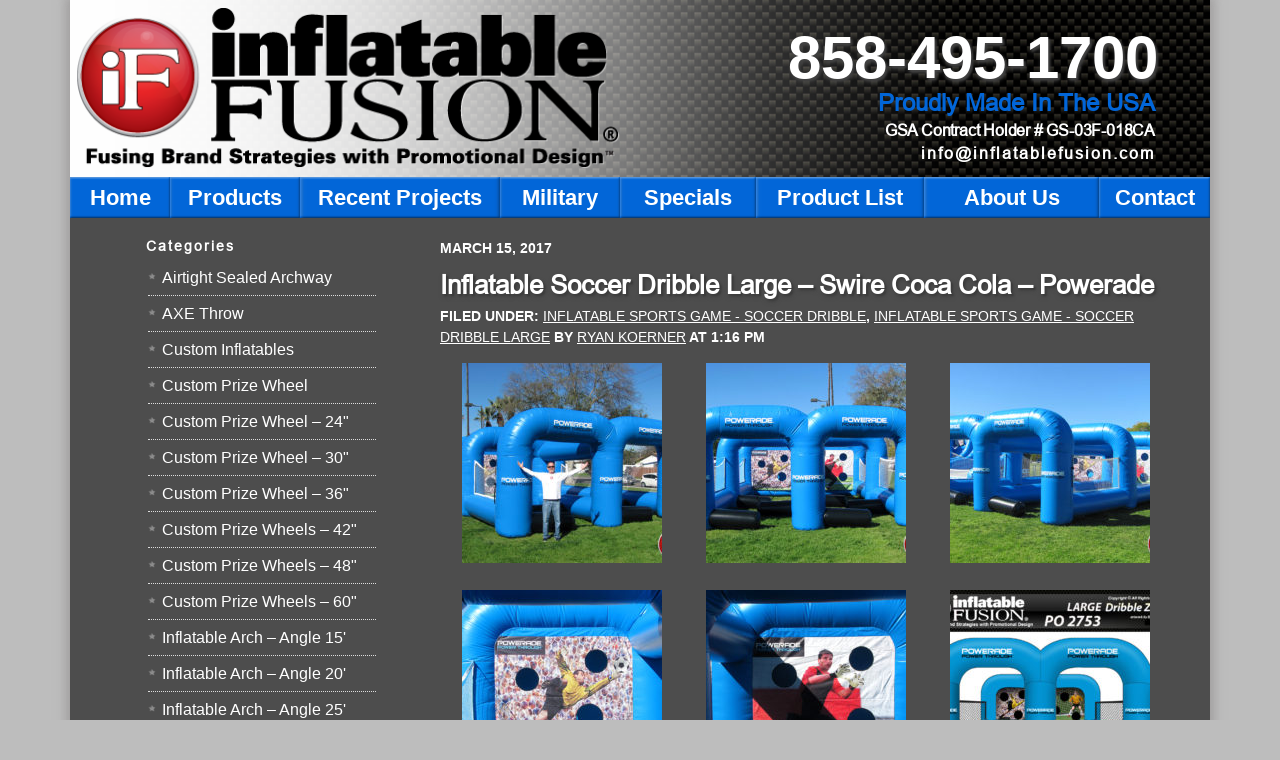

--- FILE ---
content_type: text/html; charset=UTF-8
request_url: https://inflatablefusion.com/inflatable-sports-game-soccer-dribble-large/
body_size: 12012
content:
<!DOCTYPE html>
<html lang="en-US">
<head >
<meta charset="UTF-8" />
		<meta name="robots" content="noindex" />
		<meta name="viewport" content="width=device-width, initial-scale=1" />
<meta name="viewport" content="width=device-width, initial-scale=1.0"/><title>Inflatable Sports Game &#8211; Soccer Dribble Large</title>
<link data-rocket-preload as="style" href="https://fonts.googleapis.com/css?family=Open%20Sans&#038;display=swap" rel="preload">
<link href="https://fonts.googleapis.com/css?family=Open%20Sans&#038;display=swap" media="print" onload="this.media=&#039;all&#039;" rel="stylesheet">
<noscript data-wpr-hosted-gf-parameters=""><link rel="stylesheet" href="https://fonts.googleapis.com/css?family=Open%20Sans&#038;display=swap"></noscript>
<meta name='robots' content='max-image-preview:large' />
<link rel='dns-prefetch' href='//platform-api.sharethis.com' />
<link rel='dns-prefetch' href='//fonts.googleapis.com' />
<link href='https://fonts.gstatic.com' crossorigin rel='preconnect' />
<link rel="alternate" type="application/rss+xml" title="Inflatable Fusion &raquo; Feed" href="https://inflatablefusion.com/feed/" />
<link rel="alternate" type="application/rss+xml" title="Inflatable Fusion &raquo; Comments Feed" href="https://inflatablefusion.com/comments/feed/" />
<link rel="alternate" type="application/rss+xml" title="Inflatable Fusion &raquo; Inflatable Sports Game - Soccer Dribble Large Category Feed" href="https://inflatablefusion.com/inflatable-sports-game-soccer-dribble-large/feed/" />
<link rel="canonical" href="https://inflatablefusion.com/inflatable-sports-game-soccer-dribble-large/" />
<style id='wp-img-auto-sizes-contain-inline-css' type='text/css'>
img:is([sizes=auto i],[sizes^="auto," i]){contain-intrinsic-size:3000px 1500px}
/*# sourceURL=wp-img-auto-sizes-contain-inline-css */
</style>
<link data-minify="1" rel='stylesheet' id='minimum-theme-css' href='https://inflatablefusion.com/wp-content/cache/min/1/wp-content/themes/inflatable/style.css?ver=1767959581' type='text/css' media='all' />
<style id='wp-emoji-styles-inline-css' type='text/css'>

	img.wp-smiley, img.emoji {
		display: inline !important;
		border: none !important;
		box-shadow: none !important;
		height: 1em !important;
		width: 1em !important;
		margin: 0 0.07em !important;
		vertical-align: -0.1em !important;
		background: none !important;
		padding: 0 !important;
	}
/*# sourceURL=wp-emoji-styles-inline-css */
</style>
<style id='wp-block-library-inline-css' type='text/css'>
:root{--wp-block-synced-color:#7a00df;--wp-block-synced-color--rgb:122,0,223;--wp-bound-block-color:var(--wp-block-synced-color);--wp-editor-canvas-background:#ddd;--wp-admin-theme-color:#007cba;--wp-admin-theme-color--rgb:0,124,186;--wp-admin-theme-color-darker-10:#006ba1;--wp-admin-theme-color-darker-10--rgb:0,107,160.5;--wp-admin-theme-color-darker-20:#005a87;--wp-admin-theme-color-darker-20--rgb:0,90,135;--wp-admin-border-width-focus:2px}@media (min-resolution:192dpi){:root{--wp-admin-border-width-focus:1.5px}}.wp-element-button{cursor:pointer}:root .has-very-light-gray-background-color{background-color:#eee}:root .has-very-dark-gray-background-color{background-color:#313131}:root .has-very-light-gray-color{color:#eee}:root .has-very-dark-gray-color{color:#313131}:root .has-vivid-green-cyan-to-vivid-cyan-blue-gradient-background{background:linear-gradient(135deg,#00d084,#0693e3)}:root .has-purple-crush-gradient-background{background:linear-gradient(135deg,#34e2e4,#4721fb 50%,#ab1dfe)}:root .has-hazy-dawn-gradient-background{background:linear-gradient(135deg,#faaca8,#dad0ec)}:root .has-subdued-olive-gradient-background{background:linear-gradient(135deg,#fafae1,#67a671)}:root .has-atomic-cream-gradient-background{background:linear-gradient(135deg,#fdd79a,#004a59)}:root .has-nightshade-gradient-background{background:linear-gradient(135deg,#330968,#31cdcf)}:root .has-midnight-gradient-background{background:linear-gradient(135deg,#020381,#2874fc)}:root{--wp--preset--font-size--normal:16px;--wp--preset--font-size--huge:42px}.has-regular-font-size{font-size:1em}.has-larger-font-size{font-size:2.625em}.has-normal-font-size{font-size:var(--wp--preset--font-size--normal)}.has-huge-font-size{font-size:var(--wp--preset--font-size--huge)}.has-text-align-center{text-align:center}.has-text-align-left{text-align:left}.has-text-align-right{text-align:right}.has-fit-text{white-space:nowrap!important}#end-resizable-editor-section{display:none}.aligncenter{clear:both}.items-justified-left{justify-content:flex-start}.items-justified-center{justify-content:center}.items-justified-right{justify-content:flex-end}.items-justified-space-between{justify-content:space-between}.screen-reader-text{border:0;clip-path:inset(50%);height:1px;margin:-1px;overflow:hidden;padding:0;position:absolute;width:1px;word-wrap:normal!important}.screen-reader-text:focus{background-color:#ddd;clip-path:none;color:#444;display:block;font-size:1em;height:auto;left:5px;line-height:normal;padding:15px 23px 14px;text-decoration:none;top:5px;width:auto;z-index:100000}html :where(.has-border-color){border-style:solid}html :where([style*=border-top-color]){border-top-style:solid}html :where([style*=border-right-color]){border-right-style:solid}html :where([style*=border-bottom-color]){border-bottom-style:solid}html :where([style*=border-left-color]){border-left-style:solid}html :where([style*=border-width]){border-style:solid}html :where([style*=border-top-width]){border-top-style:solid}html :where([style*=border-right-width]){border-right-style:solid}html :where([style*=border-bottom-width]){border-bottom-style:solid}html :where([style*=border-left-width]){border-left-style:solid}html :where(img[class*=wp-image-]){height:auto;max-width:100%}:where(figure){margin:0 0 1em}html :where(.is-position-sticky){--wp-admin--admin-bar--position-offset:var(--wp-admin--admin-bar--height,0px)}@media screen and (max-width:600px){html :where(.is-position-sticky){--wp-admin--admin-bar--position-offset:0px}}

/*# sourceURL=wp-block-library-inline-css */
</style><style id='global-styles-inline-css' type='text/css'>
:root{--wp--preset--aspect-ratio--square: 1;--wp--preset--aspect-ratio--4-3: 4/3;--wp--preset--aspect-ratio--3-4: 3/4;--wp--preset--aspect-ratio--3-2: 3/2;--wp--preset--aspect-ratio--2-3: 2/3;--wp--preset--aspect-ratio--16-9: 16/9;--wp--preset--aspect-ratio--9-16: 9/16;--wp--preset--color--black: #000000;--wp--preset--color--cyan-bluish-gray: #abb8c3;--wp--preset--color--white: #ffffff;--wp--preset--color--pale-pink: #f78da7;--wp--preset--color--vivid-red: #cf2e2e;--wp--preset--color--luminous-vivid-orange: #ff6900;--wp--preset--color--luminous-vivid-amber: #fcb900;--wp--preset--color--light-green-cyan: #7bdcb5;--wp--preset--color--vivid-green-cyan: #00d084;--wp--preset--color--pale-cyan-blue: #8ed1fc;--wp--preset--color--vivid-cyan-blue: #0693e3;--wp--preset--color--vivid-purple: #9b51e0;--wp--preset--gradient--vivid-cyan-blue-to-vivid-purple: linear-gradient(135deg,rgb(6,147,227) 0%,rgb(155,81,224) 100%);--wp--preset--gradient--light-green-cyan-to-vivid-green-cyan: linear-gradient(135deg,rgb(122,220,180) 0%,rgb(0,208,130) 100%);--wp--preset--gradient--luminous-vivid-amber-to-luminous-vivid-orange: linear-gradient(135deg,rgb(252,185,0) 0%,rgb(255,105,0) 100%);--wp--preset--gradient--luminous-vivid-orange-to-vivid-red: linear-gradient(135deg,rgb(255,105,0) 0%,rgb(207,46,46) 100%);--wp--preset--gradient--very-light-gray-to-cyan-bluish-gray: linear-gradient(135deg,rgb(238,238,238) 0%,rgb(169,184,195) 100%);--wp--preset--gradient--cool-to-warm-spectrum: linear-gradient(135deg,rgb(74,234,220) 0%,rgb(151,120,209) 20%,rgb(207,42,186) 40%,rgb(238,44,130) 60%,rgb(251,105,98) 80%,rgb(254,248,76) 100%);--wp--preset--gradient--blush-light-purple: linear-gradient(135deg,rgb(255,206,236) 0%,rgb(152,150,240) 100%);--wp--preset--gradient--blush-bordeaux: linear-gradient(135deg,rgb(254,205,165) 0%,rgb(254,45,45) 50%,rgb(107,0,62) 100%);--wp--preset--gradient--luminous-dusk: linear-gradient(135deg,rgb(255,203,112) 0%,rgb(199,81,192) 50%,rgb(65,88,208) 100%);--wp--preset--gradient--pale-ocean: linear-gradient(135deg,rgb(255,245,203) 0%,rgb(182,227,212) 50%,rgb(51,167,181) 100%);--wp--preset--gradient--electric-grass: linear-gradient(135deg,rgb(202,248,128) 0%,rgb(113,206,126) 100%);--wp--preset--gradient--midnight: linear-gradient(135deg,rgb(2,3,129) 0%,rgb(40,116,252) 100%);--wp--preset--font-size--small: 13px;--wp--preset--font-size--medium: 20px;--wp--preset--font-size--large: 36px;--wp--preset--font-size--x-large: 42px;--wp--preset--spacing--20: 0.44rem;--wp--preset--spacing--30: 0.67rem;--wp--preset--spacing--40: 1rem;--wp--preset--spacing--50: 1.5rem;--wp--preset--spacing--60: 2.25rem;--wp--preset--spacing--70: 3.38rem;--wp--preset--spacing--80: 5.06rem;--wp--preset--shadow--natural: 6px 6px 9px rgba(0, 0, 0, 0.2);--wp--preset--shadow--deep: 12px 12px 50px rgba(0, 0, 0, 0.4);--wp--preset--shadow--sharp: 6px 6px 0px rgba(0, 0, 0, 0.2);--wp--preset--shadow--outlined: 6px 6px 0px -3px rgb(255, 255, 255), 6px 6px rgb(0, 0, 0);--wp--preset--shadow--crisp: 6px 6px 0px rgb(0, 0, 0);}:where(.is-layout-flex){gap: 0.5em;}:where(.is-layout-grid){gap: 0.5em;}body .is-layout-flex{display: flex;}.is-layout-flex{flex-wrap: wrap;align-items: center;}.is-layout-flex > :is(*, div){margin: 0;}body .is-layout-grid{display: grid;}.is-layout-grid > :is(*, div){margin: 0;}:where(.wp-block-columns.is-layout-flex){gap: 2em;}:where(.wp-block-columns.is-layout-grid){gap: 2em;}:where(.wp-block-post-template.is-layout-flex){gap: 1.25em;}:where(.wp-block-post-template.is-layout-grid){gap: 1.25em;}.has-black-color{color: var(--wp--preset--color--black) !important;}.has-cyan-bluish-gray-color{color: var(--wp--preset--color--cyan-bluish-gray) !important;}.has-white-color{color: var(--wp--preset--color--white) !important;}.has-pale-pink-color{color: var(--wp--preset--color--pale-pink) !important;}.has-vivid-red-color{color: var(--wp--preset--color--vivid-red) !important;}.has-luminous-vivid-orange-color{color: var(--wp--preset--color--luminous-vivid-orange) !important;}.has-luminous-vivid-amber-color{color: var(--wp--preset--color--luminous-vivid-amber) !important;}.has-light-green-cyan-color{color: var(--wp--preset--color--light-green-cyan) !important;}.has-vivid-green-cyan-color{color: var(--wp--preset--color--vivid-green-cyan) !important;}.has-pale-cyan-blue-color{color: var(--wp--preset--color--pale-cyan-blue) !important;}.has-vivid-cyan-blue-color{color: var(--wp--preset--color--vivid-cyan-blue) !important;}.has-vivid-purple-color{color: var(--wp--preset--color--vivid-purple) !important;}.has-black-background-color{background-color: var(--wp--preset--color--black) !important;}.has-cyan-bluish-gray-background-color{background-color: var(--wp--preset--color--cyan-bluish-gray) !important;}.has-white-background-color{background-color: var(--wp--preset--color--white) !important;}.has-pale-pink-background-color{background-color: var(--wp--preset--color--pale-pink) !important;}.has-vivid-red-background-color{background-color: var(--wp--preset--color--vivid-red) !important;}.has-luminous-vivid-orange-background-color{background-color: var(--wp--preset--color--luminous-vivid-orange) !important;}.has-luminous-vivid-amber-background-color{background-color: var(--wp--preset--color--luminous-vivid-amber) !important;}.has-light-green-cyan-background-color{background-color: var(--wp--preset--color--light-green-cyan) !important;}.has-vivid-green-cyan-background-color{background-color: var(--wp--preset--color--vivid-green-cyan) !important;}.has-pale-cyan-blue-background-color{background-color: var(--wp--preset--color--pale-cyan-blue) !important;}.has-vivid-cyan-blue-background-color{background-color: var(--wp--preset--color--vivid-cyan-blue) !important;}.has-vivid-purple-background-color{background-color: var(--wp--preset--color--vivid-purple) !important;}.has-black-border-color{border-color: var(--wp--preset--color--black) !important;}.has-cyan-bluish-gray-border-color{border-color: var(--wp--preset--color--cyan-bluish-gray) !important;}.has-white-border-color{border-color: var(--wp--preset--color--white) !important;}.has-pale-pink-border-color{border-color: var(--wp--preset--color--pale-pink) !important;}.has-vivid-red-border-color{border-color: var(--wp--preset--color--vivid-red) !important;}.has-luminous-vivid-orange-border-color{border-color: var(--wp--preset--color--luminous-vivid-orange) !important;}.has-luminous-vivid-amber-border-color{border-color: var(--wp--preset--color--luminous-vivid-amber) !important;}.has-light-green-cyan-border-color{border-color: var(--wp--preset--color--light-green-cyan) !important;}.has-vivid-green-cyan-border-color{border-color: var(--wp--preset--color--vivid-green-cyan) !important;}.has-pale-cyan-blue-border-color{border-color: var(--wp--preset--color--pale-cyan-blue) !important;}.has-vivid-cyan-blue-border-color{border-color: var(--wp--preset--color--vivid-cyan-blue) !important;}.has-vivid-purple-border-color{border-color: var(--wp--preset--color--vivid-purple) !important;}.has-vivid-cyan-blue-to-vivid-purple-gradient-background{background: var(--wp--preset--gradient--vivid-cyan-blue-to-vivid-purple) !important;}.has-light-green-cyan-to-vivid-green-cyan-gradient-background{background: var(--wp--preset--gradient--light-green-cyan-to-vivid-green-cyan) !important;}.has-luminous-vivid-amber-to-luminous-vivid-orange-gradient-background{background: var(--wp--preset--gradient--luminous-vivid-amber-to-luminous-vivid-orange) !important;}.has-luminous-vivid-orange-to-vivid-red-gradient-background{background: var(--wp--preset--gradient--luminous-vivid-orange-to-vivid-red) !important;}.has-very-light-gray-to-cyan-bluish-gray-gradient-background{background: var(--wp--preset--gradient--very-light-gray-to-cyan-bluish-gray) !important;}.has-cool-to-warm-spectrum-gradient-background{background: var(--wp--preset--gradient--cool-to-warm-spectrum) !important;}.has-blush-light-purple-gradient-background{background: var(--wp--preset--gradient--blush-light-purple) !important;}.has-blush-bordeaux-gradient-background{background: var(--wp--preset--gradient--blush-bordeaux) !important;}.has-luminous-dusk-gradient-background{background: var(--wp--preset--gradient--luminous-dusk) !important;}.has-pale-ocean-gradient-background{background: var(--wp--preset--gradient--pale-ocean) !important;}.has-electric-grass-gradient-background{background: var(--wp--preset--gradient--electric-grass) !important;}.has-midnight-gradient-background{background: var(--wp--preset--gradient--midnight) !important;}.has-small-font-size{font-size: var(--wp--preset--font-size--small) !important;}.has-medium-font-size{font-size: var(--wp--preset--font-size--medium) !important;}.has-large-font-size{font-size: var(--wp--preset--font-size--large) !important;}.has-x-large-font-size{font-size: var(--wp--preset--font-size--x-large) !important;}
/*# sourceURL=global-styles-inline-css */
</style>

<style id='classic-theme-styles-inline-css' type='text/css'>
/*! This file is auto-generated */
.wp-block-button__link{color:#fff;background-color:#32373c;border-radius:9999px;box-shadow:none;text-decoration:none;padding:calc(.667em + 2px) calc(1.333em + 2px);font-size:1.125em}.wp-block-file__button{background:#32373c;color:#fff;text-decoration:none}
/*# sourceURL=/wp-includes/css/classic-themes.min.css */
</style>
<link data-minify="1" rel='stylesheet' id='widgetopts-styles-css' href='https://inflatablefusion.com/wp-content/cache/min/1/wp-content/plugins/widget-options/assets/css/widget-options.css?ver=1767959581' type='text/css' media='all' />

<link data-minify="1" rel='stylesheet' id='slb_core-css' href='https://inflatablefusion.com/wp-content/cache/min/1/wp-content/plugins/simple-lightbox/client/css/app.css?ver=1767959581' type='text/css' media='all' />
<script type="text/javascript" src="https://inflatablefusion.com/wp-includes/js/jquery/jquery.min.js?ver=3.7.1" id="jquery-core-js" data-rocket-defer defer></script>
<script type="text/javascript" src="https://inflatablefusion.com/wp-includes/js/jquery/jquery-migrate.min.js?ver=3.4.1" id="jquery-migrate-js" data-rocket-defer defer></script>
<script data-minify="1" type="text/javascript" src="https://inflatablefusion.com/wp-content/cache/min/1/wp-content/themes/inflatable/js/responsive-menu.js?ver=1767959581" id="minimum-responsive-menu-js" data-rocket-defer defer></script>
<script type="text/javascript" src="//platform-api.sharethis.com/js/sharethis.js#source=googleanalytics-wordpress#product=ga&amp;property=5ef65002a2b8280012564c60" id="googleanalytics-platform-sharethis-js" data-rocket-defer defer></script>
<link rel="https://api.w.org/" href="https://inflatablefusion.com/wp-json/" /><link rel="alternate" title="JSON" type="application/json" href="https://inflatablefusion.com/wp-json/wp/v2/categories/168" /><link rel="EditURI" type="application/rsd+xml" title="RSD" href="https://inflatablefusion.com/xmlrpc.php?rsd" />
<link rel="shortcut icon" href="https://inflatablefusion.com/wp-content/uploads/2013/09/favicon4.ico" type="image/x-icon">
<script type="text/javascript">window.addEventListener('DOMContentLoaded', function() {
jQuery(document).ready(function($){

	/* prepend menu icon */
	$('#nav').prepend('<div id="menu-icon">Menu</div>');
	
	/* toggle nav */
	$("#menu-icon").on("click", function(){
		$(".menu-primary").slideToggle();
		$(this).toggleClass("active");
	});

});
});</script><script>
(function() {
	(function (i, s, o, g, r, a, m) {
		i['GoogleAnalyticsObject'] = r;
		i[r] = i[r] || function () {
				(i[r].q = i[r].q || []).push(arguments)
			}, i[r].l = 1 * new Date();
		a = s.createElement(o),
			m = s.getElementsByTagName(o)[0];
		a.async = 1;
		a.src = g;
		m.parentNode.insertBefore(a, m)
	})(window, document, 'script', 'https://google-analytics.com/analytics.js', 'ga');

	ga('create', 'UA-15358946-1', 'auto');
			ga('send', 'pageview');
	})();
</script>
<noscript><style id="rocket-lazyload-nojs-css">.rll-youtube-player, [data-lazy-src]{display:none !important;}</style></noscript><meta name="generator" content="WP Rocket 3.20.3" data-wpr-features="wpr_defer_js wpr_minify_js wpr_lazyload_iframes wpr_minify_css wpr_desktop" /></head>
<body class="archive category category-inflatable-sports-game-soccer-dribble-large category-168 wp-theme-genesis wp-child-theme-inflatable custom-header sidebar-content genesis-breadcrumbs-hidden genesis-footer-widgets-hidden" itemscope itemtype="https://schema.org/WebPage"><div data-rocket-location-hash="0618d851ce5ae792f527e16bbc8f30f9" class="site-container"><div id='outer_wrap'><header data-rocket-location-hash="c4a7b4e84d614d233770ecab13f900a5" class="site-header" itemscope itemtype="https://schema.org/WPHeader"><div class="wrap"><div class="title-area"><div id="logo"><a href="https://inflatablefusion.com"><img src="https://inflatablefusion.com/wp-content/themes/inflatable/images/hed.png"/></a></div></div><div class="widget-area header-widget-area"><section id="text-4" class="widget widget_text"><div class="widget-wrap">			<div class="textwidget"><h1>858-495-1700</h1>
<h3 id="pnc">Proudly Made In The USA</h3>
<h4 class="len-no">GSA Contract Holder <span class="number-span-class"># GS-03F-018CA</span></h4>
<h4>info@inflatablefusion.com</h4>
</div>
		</div></section>
</div></div></header><nav class="nav-primary" aria-label="Main" itemscope itemtype="https://schema.org/SiteNavigationElement"><div class="wrap"><ul id="menu-primary" class="menu genesis-nav-menu menu-primary"><li id="menu-item-52" class="homebg menu-item menu-item-type-post_type menu-item-object-page menu-item-home menu-item-52"><a href="https://inflatablefusion.com/" itemprop="url"><span itemprop="name">Home</span></a></li>
<li id="menu-item-415" class="productbg menu-item menu-item-type-custom menu-item-object-custom menu-item-has-children menu-item-415"><a href="#" itemprop="url"><span itemprop="name">Products</span></a>
<ul class="sub-menu">
	<li id="menu-item-424" class="menu-item menu-item-type-custom menu-item-object-custom menu-item-424"><a href="http://archinflatable.com/" itemprop="url"><span itemprop="name">Archways</span></a></li>
	<li id="menu-item-417" class="menu-item menu-item-type-custom menu-item-object-custom menu-item-417"><a href="http://inflatablereplicas.com/" itemprop="url"><span itemprop="name">Product Replicas</span></a></li>
	<li id="menu-item-418" class="menu-item menu-item-type-custom menu-item-object-custom menu-item-418"><a href="http://customadvertisinginflatable.com" itemprop="url"><span itemprop="name">Custom Inflatables</span></a></li>
	<li id="menu-item-421" class="menu-item menu-item-type-custom menu-item-object-custom menu-item-421"><a href="http://www.inflatablelogowall.com/" itemprop="url"><span itemprop="name">Logo Walls</span></a></li>
	<li id="menu-item-106" class="menu-item menu-item-type-post_type menu-item-object-page menu-item-106"><a href="https://inflatablefusion.com/interactive-inflatables/" itemprop="url"><span itemprop="name">Interactive Games</span></a></li>
	<li id="menu-item-422" class="menu-item menu-item-type-custom menu-item-object-custom menu-item-422"><a href="http://inflatablesport.com/" itemprop="url"><span itemprop="name">Sports Inflatables</span></a></li>
	<li id="menu-item-420" class="menu-item menu-item-type-custom menu-item-object-custom menu-item-420"><a href="http://mistingtent.com/" itemprop="url"><span itemprop="name">Misting Tents</span></a></li>
	<li id="menu-item-107" class="menu-item menu-item-type-post_type menu-item-object-page menu-item-107"><a href="https://inflatablefusion.com/tents-and-tunnels/" itemprop="url"><span itemprop="name">Tents and Tunnels</span></a></li>
	<li id="menu-item-423" class="menu-item menu-item-type-custom menu-item-object-custom menu-item-423"><a href="http://customprizewheel.com/" itemprop="url"><span itemprop="name">Prize Wheels</span></a></li>
	<li id="menu-item-100" class="menu-item menu-item-type-post_type menu-item-object-page menu-item-100"><a href="https://inflatablefusion.com/flag-banners/" itemprop="url"><span itemprop="name">Flag Banners</span></a></li>
	<li id="menu-item-210" class="menu-item menu-item-type-post_type menu-item-object-page menu-item-210"><a href="https://inflatablefusion.com/graphic-services/" itemprop="url"><span itemprop="name">Graphic Services</span></a></li>
</ul>
</li>
<li id="menu-item-50" class="rcproduct menu-item menu-item-type-post_type menu-item-object-page menu-item-50"><a href="https://inflatablefusion.com/recent-projects/" itemprop="url"><span itemprop="name">Recent Projects</span></a></li>
<li id="menu-item-48" class="militarybg menu-item menu-item-type-post_type menu-item-object-page menu-item-48"><a href="https://inflatablefusion.com/military/" itemprop="url"><span itemprop="name">Military</span></a></li>
<li id="menu-item-16869" class="aboutbg menu-item menu-item-type-post_type menu-item-object-page menu-item-16869"><a href="https://inflatablefusion.com/specials/" itemprop="url"><span itemprop="name">Specials</span></a></li>
<li id="menu-item-44" class="product_listbg menu-item menu-item-type-post_type menu-item-object-page menu-item-44"><a href="https://inflatablefusion.com/product-list/" itemprop="url"><span itemprop="name">Product List</span></a></li>
<li id="menu-item-42" class="wallbg menu-item menu-item-type-post_type menu-item-object-page menu-item-42"><a href="https://inflatablefusion.com/about-us/" itemprop="url"><span itemprop="name">About Us</span></a></li>
<li id="menu-item-40" class="contactbg menu-item menu-item-type-post_type menu-item-object-page menu-item-40"><a href="https://inflatablefusion.com/contact-2/" itemprop="url"><span itemprop="name">Contact</span></a></li>
</ul></div></nav><div data-rocket-location-hash="75a6a47cfbc30d1dbe50aa488753efe2" class="site-inner"><div class="wrap"><div class="content-sidebar-wrap"><main class="content"><article class="post-15948 post type-post status-publish format-standard category-inflatable-sports-game-soccer-dribble category-inflatable-sports-game-soccer-dribble-large entry" aria-label="Inflatable Soccer Dribble Large &#8211; Swire Coca Cola &#8211; Powerade" itemscope itemtype="https://schema.org/CreativeWork"><header class="entry-header"><p class="entry-meta"><time class="entry-time" itemprop="datePublished" datetime="2017-03-15T13:16:19-07:00">March 15, 2017</time></p><h2 class="entry-title" itemprop="headline"><a class="entry-title-link" rel="bookmark" href="https://inflatablefusion.com/blog/inflatable-soccer-dribble-large-swire-coca-cola-powerade/">Inflatable Soccer Dribble Large &#8211; Swire Coca Cola &#8211; Powerade</a></h2>
<p class="entry-meta"><span class="entry-categories">Filed Under: <a href="https://inflatablefusion.com/inflatable-sports-game-soccer-dribble/" rel="category tag">Inflatable Sports Game - Soccer Dribble</a>, <a href="https://inflatablefusion.com/inflatable-sports-game-soccer-dribble-large/" rel="category tag">Inflatable Sports Game - Soccer Dribble Large</a></span> by <span class="entry-author" itemprop="author" itemscope itemtype="https://schema.org/Person"><a href="https://inflatablefusion.com/blog/author/inflatablefusion/" class="entry-author-link" rel="author" itemprop="url"><span class="entry-author-name" itemprop="name">Ryan Koerner</span></a></span> at <time class="entry-time" itemprop="datePublished" datetime="2017-03-15T13:16:19-07:00">1:16 pm</time></p></header><div class="entry-content" itemprop="text"><div id='gallery-1' class='gallery galleryid-15948 gallery-columns-3 gallery-size-thumbnail'><figure class='gallery-item'>
			<div class='gallery-icon landscape'>
				<a href="https://inflatablefusion.com/blog/inflatable-soccer-dribble-large-swire-coca-cola-powerade/large_soccer_dribble_coca_cola_powerade_1/" data-slb-active="1" data-slb-asset="1051029004" data-slb-internal="15953" data-slb-group="15948"><img decoding="async" width="200" height="200" src="https://inflatablefusion.com/wp-content/uploads/2017/03/large_soccer_dribble_coca_cola_powerade_1-200x200.jpg" class="attachment-thumbnail size-thumbnail" alt="" srcset="https://inflatablefusion.com/wp-content/uploads/2017/03/large_soccer_dribble_coca_cola_powerade_1-200x200.jpg 200w, https://inflatablefusion.com/wp-content/uploads/2017/03/large_soccer_dribble_coca_cola_powerade_1-115x115.jpg 115w" sizes="(max-width: 200px) 100vw, 200px" /></a>
			</div></figure><figure class='gallery-item'>
			<div class='gallery-icon landscape'>
				<a href="https://inflatablefusion.com/blog/inflatable-soccer-dribble-large-swire-coca-cola-powerade/large_soccer_dribble_coca_cola_powerade_4/" data-slb-active="1" data-slb-asset="323276843" data-slb-internal="15950" data-slb-group="15948"><img decoding="async" width="200" height="200" src="https://inflatablefusion.com/wp-content/uploads/2017/03/large_soccer_dribble_coca_cola_powerade_4-200x200.jpg" class="attachment-thumbnail size-thumbnail" alt="" srcset="https://inflatablefusion.com/wp-content/uploads/2017/03/large_soccer_dribble_coca_cola_powerade_4-200x200.jpg 200w, https://inflatablefusion.com/wp-content/uploads/2017/03/large_soccer_dribble_coca_cola_powerade_4-115x115.jpg 115w" sizes="(max-width: 200px) 100vw, 200px" /></a>
			</div></figure><figure class='gallery-item'>
			<div class='gallery-icon landscape'>
				<a href="https://inflatablefusion.com/blog/inflatable-soccer-dribble-large-swire-coca-cola-powerade/large_soccer_dribble_coca_cola_powerade_5/" data-slb-active="1" data-slb-asset="1259145034" data-slb-internal="15951" data-slb-group="15948"><img loading="lazy" decoding="async" width="200" height="200" src="https://inflatablefusion.com/wp-content/uploads/2017/03/large_soccer_dribble_coca_cola_powerade_5-200x200.jpg" class="attachment-thumbnail size-thumbnail" alt="" srcset="https://inflatablefusion.com/wp-content/uploads/2017/03/large_soccer_dribble_coca_cola_powerade_5-200x200.jpg 200w, https://inflatablefusion.com/wp-content/uploads/2017/03/large_soccer_dribble_coca_cola_powerade_5-115x115.jpg 115w" sizes="auto, (max-width: 200px) 100vw, 200px" /></a>
			</div></figure><figure class='gallery-item'>
			<div class='gallery-icon landscape'>
				<a href="https://inflatablefusion.com/blog/inflatable-soccer-dribble-large-swire-coca-cola-powerade/large_soccer_dribble_coca_cola_powerade_2/" data-slb-active="1" data-slb-asset="5223166" data-slb-internal="15954" data-slb-group="15948"><img loading="lazy" decoding="async" width="200" height="200" src="https://inflatablefusion.com/wp-content/uploads/2017/03/large_soccer_dribble_coca_cola_powerade_2-200x200.jpg" class="attachment-thumbnail size-thumbnail" alt="" srcset="https://inflatablefusion.com/wp-content/uploads/2017/03/large_soccer_dribble_coca_cola_powerade_2-200x200.jpg 200w, https://inflatablefusion.com/wp-content/uploads/2017/03/large_soccer_dribble_coca_cola_powerade_2-115x115.jpg 115w" sizes="auto, (max-width: 200px) 100vw, 200px" /></a>
			</div></figure><figure class='gallery-item'>
			<div class='gallery-icon landscape'>
				<a href="https://inflatablefusion.com/blog/inflatable-soccer-dribble-large-swire-coca-cola-powerade/large_soccer_dribble_coca_cola_powerade_3/" data-slb-active="1" data-slb-asset="1545611289" data-slb-internal="15949" data-slb-group="15948"><img loading="lazy" decoding="async" width="200" height="200" src="https://inflatablefusion.com/wp-content/uploads/2017/03/large_soccer_dribble_coca_cola_powerade_3-200x200.jpg" class="attachment-thumbnail size-thumbnail" alt="" srcset="https://inflatablefusion.com/wp-content/uploads/2017/03/large_soccer_dribble_coca_cola_powerade_3-200x200.jpg 200w, https://inflatablefusion.com/wp-content/uploads/2017/03/large_soccer_dribble_coca_cola_powerade_3-115x115.jpg 115w" sizes="auto, (max-width: 200px) 100vw, 200px" /></a>
			</div></figure><figure class='gallery-item'>
			<div class='gallery-icon landscape'>
				<a href="https://inflatablefusion.com/blog/inflatable-soccer-dribble-large-swire-coca-cola-powerade/large_soccer_dribble_coca_cola_powerade_6/" data-slb-active="1" data-slb-asset="1120442291" data-slb-internal="15952" data-slb-group="15948"><img loading="lazy" decoding="async" width="200" height="200" src="https://inflatablefusion.com/wp-content/uploads/2017/03/large_soccer_dribble_coca_cola_powerade_6-200x200.jpg" class="attachment-thumbnail size-thumbnail" alt="" srcset="https://inflatablefusion.com/wp-content/uploads/2017/03/large_soccer_dribble_coca_cola_powerade_6-200x200.jpg 200w, https://inflatablefusion.com/wp-content/uploads/2017/03/large_soccer_dribble_coca_cola_powerade_6-115x115.jpg 115w" sizes="auto, (max-width: 200px) 100vw, 200px" /></a>
			</div></figure>
		</div>

<p>Keeping you hydrated is our job. Working on your game is yours. We do what we need to do so you can do what you have to do.</p>
<p><a href="http://www.us.powerade.com/" target="_blank">www.us.powerade.com</a></p>
</div><footer class="entry-footer"></footer></article></main><aside class="sidebar sidebar-primary widget-area" role="complementary" aria-label="Primary Sidebar" itemscope itemtype="https://schema.org/WPSideBar"><div id="leftside"><section id="categories-3" class="widget widget_categories"><div class="widget-wrap"><h4 class="widget-title widgettitle">Categories</h4>

			<ul>
					<li class="cat-item cat-item-199"><a href="https://inflatablefusion.com/airtight-sealed-archway/">Airtight Sealed Archway</a>
</li>
	<li class="cat-item cat-item-194"><a href="https://inflatablefusion.com/axe-throw/">AXE Throw</a>
</li>
	<li class="cat-item cat-item-40"><a href="https://inflatablefusion.com/custom_inflatables/">Custom Inflatables</a>
</li>
	<li class="cat-item cat-item-120"><a href="https://inflatablefusion.com/custom-prize-wheel/">Custom Prize Wheel</a>
</li>
	<li class="cat-item cat-item-58"><a href="https://inflatablefusion.com/custom_prize_wheel_24_inch/">Custom Prize Wheel &#8211; 24&quot;</a>
</li>
	<li class="cat-item cat-item-62"><a href="https://inflatablefusion.com/custom-prize-wheel-30-inch/">Custom Prize Wheel &#8211; 30&quot;</a>
</li>
	<li class="cat-item cat-item-77"><a href="https://inflatablefusion.com/custom-prize-wheel-36-inch/">Custom Prize Wheel &#8211; 36&quot;</a>
</li>
	<li class="cat-item cat-item-43"><a href="https://inflatablefusion.com/custom-prize-wheels-42-inch/">Custom Prize Wheels &#8211; 42&quot;</a>
</li>
	<li class="cat-item cat-item-74"><a href="https://inflatablefusion.com/custom-prize-wheels-48-inch/">Custom Prize Wheels &#8211; 48&quot;</a>
</li>
	<li class="cat-item cat-item-51"><a href="https://inflatablefusion.com/custom-prize-wheels-60-inch/">Custom Prize Wheels &#8211; 60&quot;</a>
</li>
	<li class="cat-item cat-item-48"><a href="https://inflatablefusion.com/inflatable-arch-angle-15ft/">Inflatable Arch &#8211; Angle 15&#039;</a>
</li>
	<li class="cat-item cat-item-55"><a href="https://inflatablefusion.com/inflatable_arch_angle_20ft/">Inflatable Arch &#8211; Angle 20&#039;</a>
</li>
	<li class="cat-item cat-item-59"><a href="https://inflatablefusion.com/inflatable-arch-angle-25ft/">Inflatable Arch &#8211; Angle 25&#039;</a>
</li>
	<li class="cat-item cat-item-68"><a href="https://inflatablefusion.com/inflatable-arch-angle-30ft/">Inflatable Arch &#8211; Angle 30&#039;</a>
</li>
	<li class="cat-item cat-item-93"><a href="https://inflatablefusion.com/inflatable-arch-angle-35ft/">Inflatable Arch &#8211; Angle 35&#039;</a>
</li>
	<li class="cat-item cat-item-91"><a href="https://inflatablefusion.com/inflatable-arch-angle-40ft/">Inflatable Arch &#8211; Angle 40&#039;</a>
</li>
	<li class="cat-item cat-item-98"><a href="https://inflatablefusion.com/inflatable-arch-angle-50ft/">Inflatable Arch &#8211; Angle 50&#039;</a>
</li>
	<li class="cat-item cat-item-161"><a href="https://inflatablefusion.com/inflatable-arch-angle-70/">Inflatable Arch &#8211; Angle 70&#039;</a>
</li>
	<li class="cat-item cat-item-44"><a href="https://inflatablefusion.com/inflatable-arch-billboard-15ft/">Inflatable Arch &#8211; Billboard 15&#039;</a>
</li>
	<li class="cat-item cat-item-70"><a href="https://inflatablefusion.com/inflatable-arch-billboard-20ft/">Inflatable Arch &#8211; Billboard 20&#039;</a>
</li>
	<li class="cat-item cat-item-129"><a href="https://inflatablefusion.com/inflatable-arch-billboard-25/">Inflatable Arch &#8211; Billboard 25&#039;</a>
</li>
	<li class="cat-item cat-item-184"><a href="https://inflatablefusion.com/inflatable-arch-chute-15/">Inflatable Arch &#8211; Chute 15&#039;</a>
</li>
	<li class="cat-item cat-item-178"><a href="https://inflatablefusion.com/inflatable-arch-chute-20/">Inflatable Arch &#8211; Chute 20&#039;</a>
</li>
	<li class="cat-item cat-item-179"><a href="https://inflatablefusion.com/inflatable-arch-chute-25/">Inflatable Arch &#8211; Chute 25&#039;</a>
</li>
	<li class="cat-item cat-item-197"><a href="https://inflatablefusion.com/inflatable-arch-chute-30/">Inflatable Arch &#8211; Chute 30&#039;</a>
</li>
	<li class="cat-item cat-item-37"><a href="https://inflatablefusion.com/inflatable-arch-square-15ft/">Inflatable Arch &#8211; Square 15&#039;</a>
</li>
	<li class="cat-item cat-item-66"><a href="https://inflatablefusion.com/inflatable-arch-square-20ft/">Inflatable Arch &#8211; Square 20&#039;</a>
</li>
	<li class="cat-item cat-item-84"><a href="https://inflatablefusion.com/inflatable-arch-square-25ft/">Inflatable Arch &#8211; Square 25&#039;</a>
</li>
	<li class="cat-item cat-item-80"><a href="https://inflatablefusion.com/inflatable-arch-square-30ft/">Inflatable Arch &#8211; Square 30&#039;</a>
</li>
	<li class="cat-item cat-item-107"><a href="https://inflatablefusion.com/inflatable-arch-square-35ft/">Inflatable Arch &#8211; Square 35&#039;</a>
</li>
	<li class="cat-item cat-item-69"><a href="https://inflatablefusion.com/inflatable-arch-square-40ft/">Inflatable Arch &#8211; Square 40&#039;</a>
</li>
	<li class="cat-item cat-item-176"><a href="https://inflatablefusion.com/inflatable-archway-chute-15/">Inflatable Archway &#8211; Chute 15&#039;</a>
</li>
	<li class="cat-item cat-item-49"><a href="https://inflatablefusion.com/inflatable-archway-standard-15ft/">Inflatable Archway &#8211; Standard 15&#039;</a>
</li>
	<li class="cat-item cat-item-65"><a href="https://inflatablefusion.com/inflatable-archway-standard-20ft/">Inflatable Archway &#8211; Standard 20&#039;</a>
</li>
	<li class="cat-item cat-item-35"><a href="https://inflatablefusion.com/inflatable-archway-standard-25ft/">Inflatable Archway &#8211; Standard 25&#039;</a>
</li>
	<li class="cat-item cat-item-71"><a href="https://inflatablefusion.com/inflatable-archway-standard-30ft/">Inflatable Archway &#8211; Standard 30&#039;</a>
</li>
	<li class="cat-item cat-item-81"><a href="https://inflatablefusion.com/inflatable-archway-standard-35ft/">Inflatable Archway &#8211; Standard 35&#039;</a>
</li>
	<li class="cat-item cat-item-130"><a href="https://inflatablefusion.com/inflatable-archway-truss-10/">Inflatable Archway &#8211; Truss 10&#039;</a>
</li>
	<li class="cat-item cat-item-79"><a href="https://inflatablefusion.com/inflatable-archway-truss-12ft/">Inflatable Archway &#8211; Truss 12&#039;</a>
</li>
	<li class="cat-item cat-item-72"><a href="https://inflatablefusion.com/inflatable-archway-truss-15ft/">Inflatable Archway &#8211; Truss 15&#039;</a>
</li>
	<li class="cat-item cat-item-63"><a href="https://inflatablefusion.com/inflatable-archway-truss-20ft/">Inflatable Archway &#8211; Truss 20&#039;</a>
</li>
	<li class="cat-item cat-item-53"><a href="https://inflatablefusion.com/inflatable-archway-truss-25ft/">Inflatable Archway &#8211; Truss 25&#039;</a>
</li>
	<li class="cat-item cat-item-119"><a href="https://inflatablefusion.com/inflatable-archways/">Inflatable Archways</a>
</li>
	<li class="cat-item cat-item-76"><a href="https://inflatablefusion.com/inflatable-archways-custom/">Inflatable Archways &#8211; Custom</a>
</li>
	<li class="cat-item cat-item-141"><a href="https://inflatablefusion.com/inflatable-chairs/">Inflatable Chairs</a>
</li>
	<li class="cat-item cat-item-182"><a href="https://inflatablefusion.com/inflatable-costumes-stand-alone/">Inflatable Costumes &#8211; Stand Alone</a>
</li>
	<li class="cat-item cat-item-57"><a href="https://inflatablefusion.com/inflatable-costumes-walk-about/">Inflatable Costumes &#8211; Walk About</a>
</li>
	<li class="cat-item cat-item-162"><a href="https://inflatablefusion.com/inflatable-couch/">Inflatable Couch</a>
</li>
	<li class="cat-item cat-item-38"><a href="https://inflatablefusion.com/inflatable-logo-towers/">Inflatable Logo Towers</a>
</li>
	<li class="cat-item cat-item-54"><a href="https://inflatablefusion.com/inflatable-logo-walls/">Inflatable Logo Walls</a>
</li>
	<li class="cat-item cat-item-121"><a href="https://inflatablefusion.com/inflatable-misting-archway/">Inflatable Misting Archway</a>
</li>
	<li class="cat-item cat-item-94"><a href="https://inflatablefusion.com/inflatable-misting-archway-12ft/">Inflatable Misting Archway &#8211; 12&#039;</a>
</li>
	<li class="cat-item cat-item-112"><a href="https://inflatablefusion.com/inflatable-misting-archway-15ft/">Inflatable Misting Archway &#8211; 15&#039;</a>
</li>
	<li class="cat-item cat-item-177"><a href="https://inflatablefusion.com/inflatable-misting-archway-20/">Inflatable Misting Archway &#8211; 20&#039;</a>
</li>
	<li class="cat-item cat-item-154"><a href="https://inflatablefusion.com/inflatable-misting-chute-archways/">Inflatable Misting Chute Archways</a>
</li>
	<li class="cat-item cat-item-82"><a href="https://inflatablefusion.com/inflatable-misting-tent-12ft-x-12ft/">Inflatable Misting Tent &#8211; 12&#039; x 12&#039;</a>
</li>
	<li class="cat-item cat-item-75"><a href="https://inflatablefusion.com/inflatable-misting-tent-15ft-x-15ft/">Inflatable Misting Tent &#8211; 15&#039; x 15&#039;</a>
</li>
	<li class="cat-item cat-item-97"><a href="https://inflatablefusion.com/inflatable-misting-tents-18ft-x-18ft/">Inflatable Misting Tents &#8211; 18&#039; x 18&#039;</a>
</li>
	<li class="cat-item cat-item-156"><a href="https://inflatablefusion.com/inflatable-misting-tents-20-x-20/">Inflatable Misting Tents &#8211; 20&#039; x 20&#039;</a>
</li>
	<li class="cat-item cat-item-60"><a href="https://inflatablefusion.com/inflatable-misting-tents-25ft-by-25ft/">Inflatable Misting Tents &#8211; 25&#039; x 25&#039;</a>
</li>
	<li class="cat-item cat-item-61"><a href="https://inflatablefusion.com/inflatable-misting-tents-custom/">Inflatable Misting Tents &#8211; Custom</a>
</li>
	<li class="cat-item cat-item-152"><a href="https://inflatablefusion.com/inflatable-misting-tunnel/">Inflatable Misting Tunnel</a>
</li>
	<li class="cat-item cat-item-135"><a href="https://inflatablefusion.com/inflatable-misting-tunnel-10/">Inflatable Misting Tunnel &#8211; 10&#039;</a>
</li>
	<li class="cat-item cat-item-159"><a href="https://inflatablefusion.com/inflatable-misting-tunnel-15/">Inflatable Misting Tunnel &#8211; 15&#039;</a>
</li>
	<li class="cat-item cat-item-123"><a href="https://inflatablefusion.com/inflatable-movie-screen/">Inflatable Movie Screen</a>
</li>
	<li class="cat-item cat-item-88"><a href="https://inflatablefusion.com/inflatable-obstacle-course/">Inflatable Obstacle Course</a>
</li>
	<li class="cat-item cat-item-165"><a href="https://inflatablefusion.com/inflatable-obstacle-course-35/">Inflatable Obstacle Course &#8211; 35&#039;</a>
</li>
	<li class="cat-item cat-item-181"><a href="https://inflatablefusion.com/inflatable-obstacle-course-45/">Inflatable Obstacle Course &#8211; 45&#039;</a>
</li>
	<li class="cat-item cat-item-193"><a href="https://inflatablefusion.com/inflatable-obstacle-course-gauntlet/">Inflatable Obstacle Course &#8211; Gauntlet</a>
</li>
	<li class="cat-item cat-item-89"><a href="https://inflatablefusion.com/inflatable-obstacle-course-ultimate-survivor-challenge/">Inflatable Obstacle Course &#8211; Ultimate Survivor Challenge</a>
</li>
	<li class="cat-item cat-item-116"><a href="https://inflatablefusion.com/inflatable-product-replica-bottles/">Inflatable Product Replica Bottles</a>
</li>
	<li class="cat-item cat-item-103"><a href="https://inflatablefusion.com/inflatable-product-replica-cans/">Inflatable Product Replica Cans</a>
</li>
	<li class="cat-item cat-item-105"><a href="https://inflatablefusion.com/inflatable-product-replica-cups/">Inflatable Product Replica Cups</a>
</li>
	<li class="cat-item cat-item-41"><a href="https://inflatablefusion.com/inflatable-product-replicas/">Inflatable Product Replicas</a>
</li>
	<li class="cat-item cat-item-143"><a href="https://inflatablefusion.com/inflatable-slide/">Inflatable Slide</a>
</li>
	<li class="cat-item cat-item-160"><a href="https://inflatablefusion.com/inflatable-slide-15/">Inflatable Slide &#8211; 15&#039;</a>
</li>
	<li class="cat-item cat-item-144"><a href="https://inflatablefusion.com/inflatable-slide-water-slide/">Inflatable Slide &#8211; Water Slide</a>
</li>
	<li class="cat-item cat-item-100"><a href="https://inflatablefusion.com/inflatable-slide-scramble-slide/">Inflatable Slide – Scramble Slide</a>
</li>
	<li class="cat-item cat-item-46"><a href="https://inflatablefusion.com/inflatable-spider-tent/">Inflatable Spider Tent</a>
</li>
	<li class="cat-item cat-item-170"><a href="https://inflatablefusion.com/inflatable-spider-tent-20/">Inflatable Spider Tent 20&#039;</a>
</li>
	<li class="cat-item cat-item-45"><a href="https://inflatablefusion.com/inflatable-spider-tent-30ft/">Inflatable Spider Tent 30&#039;</a>
</li>
	<li class="cat-item cat-item-101"><a href="https://inflatablefusion.com/inflatable-spider-tent-40ft/">Inflatable Spider Tent 40&#039;</a>
</li>
	<li class="cat-item cat-item-78"><a href="https://inflatablefusion.com/inflatable-spider-tent-50ft/">Inflatable Spider Tent 50&#039;</a>
</li>
	<li class="cat-item cat-item-106"><a href="https://inflatablefusion.com/inflatable-sports-game-baseball-speed-pitch/">Inflatable Sports Game &#8211; Baseball Speed Pitch</a>
</li>
	<li class="cat-item cat-item-133"><a href="https://inflatablefusion.com/inflatable-sports-game-baseball-t-ball-sports-pen/">Inflatable Sports Game &#8211; Baseball T-Ball Sports Pen</a>
</li>
	<li class="cat-item cat-item-109"><a href="https://inflatablefusion.com/inflatable-sports-game-basketball-double-shot/">Inflatable Sports Game &#8211; Basketball Double Shot</a>
</li>
	<li class="cat-item cat-item-157"><a href="https://inflatablefusion.com/inflatable-sports-game-basketball-hoop-zone/">Inflatable Sports Game &#8211; Basketball Hoop Zone</a>
</li>
	<li class="cat-item cat-item-67"><a href="https://inflatablefusion.com/inflatable-sports-game-basketball-jump-shot/">Inflatable Sports Game &#8211; Basketball Jump Shot</a>
</li>
	<li class="cat-item cat-item-108"><a href="https://inflatablefusion.com/inflatable-sports-game-basketball-super-shot/">Inflatable Sports Game &#8211; Basketball Super Shot</a>
</li>
	<li class="cat-item cat-item-149"><a href="https://inflatablefusion.com/inflatable-sports-game-monster-b-ball/">Inflatable Sports Game &#8211; Big Shot Basketball</a>
</li>
	<li class="cat-item cat-item-99"><a href="https://inflatablefusion.com/inflatable-sports-game-flat-top-sports-challenge/">Inflatable Sports Game &#8211; Flat Top Sports Challenge</a>
</li>
	<li class="cat-item cat-item-171"><a href="https://inflatablefusion.com/inflatable-sports-game-football-field-goal/">Inflatable Sports Game &#8211; Football Field Goal</a>
</li>
	<li class="cat-item cat-item-127"><a href="https://inflatablefusion.com/inflatable-sports-game-football-helmets-10/">Inflatable Sports Game &#8211; Football Helmets 10&#039;</a>
</li>
	<li class="cat-item cat-item-172"><a href="https://inflatablefusion.com/inflatable-sports-game-football-helmets-12/">Inflatable Sports Game &#8211; Football Helmets 12&#039;</a>
</li>
	<li class="cat-item cat-item-131"><a href="https://inflatablefusion.com/inflatable-sports-game-football-helmets-15/">Inflatable Sports Game &#8211; Football Helmets 15&#039;</a>
</li>
	<li class="cat-item cat-item-92"><a href="https://inflatablefusion.com/inflatable-sports-game-football-qb-wedge/">Inflatable Sports Game &#8211; Football QB Wedge</a>
</li>
	<li class="cat-item cat-item-102"><a href="https://inflatablefusion.com/inflatable-sports-game-football-qb-wedge-deluxe/">Inflatable Sports Game &#8211; Football QB Wedge Deluxe</a>
</li>
	<li class="cat-item cat-item-174"><a href="https://inflatablefusion.com/inflatable-sports-game-football-qb-wedge-double-deluxe/">Inflatable Sports Game &#8211; Football QB Wedge Double Deluxe</a>
</li>
	<li class="cat-item cat-item-163"><a href="https://inflatablefusion.com/inflatable-sports-game-hockey-rink/">Inflatable Sports Game &#8211; Hockey Rink</a>
</li>
	<li class="cat-item cat-item-104"><a href="https://inflatablefusion.com/inflatable-sports-game-hockey-slap-shot/">Inflatable Sports Game &#8211; Hockey Slap Shot</a>
</li>
	<li class="cat-item cat-item-146"><a href="https://inflatablefusion.com/inflatable-sports-game-lacrosse/">Inflatable Sports Game &#8211; Lacrosse</a>
</li>
	<li class="cat-item cat-item-169"><a href="https://inflatablefusion.com/inflatable-sports-game-soccer-bullseye/">Inflatable Sports Game &#8211; Soccer Bullseye</a>
</li>
	<li class="cat-item cat-item-128"><a href="https://inflatablefusion.com/inflatable-sports-game-soccer-dribble/">Inflatable Sports Game &#8211; Soccer Dribble</a>
</li>
	<li class="cat-item cat-item-168 current-cat"><a aria-current="page" href="https://inflatablefusion.com/inflatable-sports-game-soccer-dribble-large/">Inflatable Sports Game &#8211; Soccer Dribble Large</a>
</li>
	<li class="cat-item cat-item-122"><a href="https://inflatablefusion.com/inflatable-sports-game-soccer-field/">Inflatable Sports Game &#8211; Soccer Field</a>
</li>
	<li class="cat-item cat-item-173"><a href="https://inflatablefusion.com/inflatable-sports-game-soccer-field-large/">Inflatable Sports Game &#8211; Soccer Field Large</a>
</li>
	<li class="cat-item cat-item-39"><a href="https://inflatablefusion.com/inflatable-sports-game-soccer-free-kick/">Inflatable Sports Game &#8211; Soccer Free Kick</a>
</li>
	<li class="cat-item cat-item-126"><a href="https://inflatablefusion.com/inflatable-sports-game-soccer-goal-kick/">Inflatable Sports Game &#8211; Soccer Goal Kick</a>
</li>
	<li class="cat-item cat-item-145"><a href="https://inflatablefusion.com/inflatable-sports-game-soccer-jersey-goal-kick/">Inflatable Sports Game &#8211; Soccer Jersey Goal Kick</a>
</li>
	<li class="cat-item cat-item-42"><a href="https://inflatablefusion.com/inflatable-sports-game-soccer-world-cup/">Inflatable Sports Game &#8211; Soccer World Cup</a>
</li>
	<li class="cat-item cat-item-136"><a href="https://inflatablefusion.com/inflatable-sports-game-sports-challenge/">Inflatable Sports Game &#8211; Sports Challenge</a>
</li>
	<li class="cat-item cat-item-56"><a href="https://inflatablefusion.com/inflatable-sports-game-sports-challenge-deluxe/">Inflatable Sports Game &#8211; Sports Challenge Deluxe</a>
</li>
	<li class="cat-item cat-item-117"><a href="https://inflatablefusion.com/inflatable-sports-game-sports-jerseys/">Inflatable Sports Game &#8211; Sports Jerseys</a>
</li>
	<li class="cat-item cat-item-132"><a href="https://inflatablefusion.com/inflatable-sports-game-sports-pen-standard/">Inflatable Sports Game &#8211; Sports Pen &#8211; Standard</a>
</li>
	<li class="cat-item cat-item-138"><a href="https://inflatablefusion.com/inflatable-sports-game-tennis-pen/">Inflatable Sports Game &#8211; Tennis Pen</a>
</li>
	<li class="cat-item cat-item-64"><a href="https://inflatablefusion.com/inflatable-sports-games-custom/">Inflatable Sports Games &#8211; Custom</a>
</li>
	<li class="cat-item cat-item-137"><a href="https://inflatablefusion.com/inflatable-tent-custom-size/">Inflatable Tent &#8211; Custom Size</a>
</li>
	<li class="cat-item cat-item-139"><a href="https://inflatablefusion.com/inflatable-tent-15-x-15/">Inflatable Tent 15&#039; x 15&#039;</a>
</li>
	<li class="cat-item cat-item-192"><a href="https://inflatablefusion.com/inflatable-tent-20-x-20/">Inflatable Tent 20&#039; x 20&#039;</a>
</li>
	<li class="cat-item cat-item-166"><a href="https://inflatablefusion.com/inflatable-tent-25-x-25/">Inflatable Tent 25&#039; x 25&#039;</a>
</li>
	<li class="cat-item cat-item-114"><a href="https://inflatablefusion.com/inflatable-tent-30ft-by-25ft/">Inflatable Tent 30&#039; x 25&#039;</a>
</li>
	<li class="cat-item cat-item-90"><a href="https://inflatablefusion.com/inflatable-tunnels/">Inflatable Tunnels</a>
</li>
	<li class="cat-item cat-item-188"><a href="https://inflatablefusion.com/inflatable-tunnels-10/">Inflatable Tunnels &#8211; 10&#039;</a>
</li>
	<li class="cat-item cat-item-175"><a href="https://inflatablefusion.com/inflatable-tunnels-15/">Inflatable Tunnels &#8211; 15&#039;</a>
</li>
	<li class="cat-item cat-item-189"><a href="https://inflatablefusion.com/inflatable-tunnels-20/">Inflatable Tunnels &#8211; 20&#039;</a>
</li>
	<li class="cat-item cat-item-148"><a href="https://inflatablefusion.com/inflatable-tunnels-angle/">Inflatable Tunnels &#8211; Angle</a>
</li>
	<li class="cat-item cat-item-190"><a href="https://inflatablefusion.com/inflatable-tunnels-custom/">Inflatable Tunnels &#8211; Custom</a>
</li>
	<li class="cat-item cat-item-164"><a href="https://inflatablefusion.com/inflatable-tunnels-mini/">Inflatable Tunnels &#8211; Mini</a>
</li>
	<li class="cat-item cat-item-200"><a href="https://inflatablefusion.com/inflatable_connect_four_basketball_game/">Inflatable_Connect_Four_Basketball_Game</a>
</li>
	<li class="cat-item cat-item-118"><a href="https://inflatablefusion.com/interactive-inflatable-games/">Interactive Inflatable Games</a>
</li>
	<li class="cat-item cat-item-186"><a href="https://inflatablefusion.com/interactive-inflatable-games-2-lane-bungee-run/">Interactive Inflatable Games &#8211; 2-lane Bungee Run</a>
</li>
	<li class="cat-item cat-item-180"><a href="https://inflatablefusion.com/interactive-inflatable-games-3-lane-bungee-run/">Interactive Inflatable Games &#8211; 3-Lane Bungee Run</a>
</li>
	<li class="cat-item cat-item-195"><a href="https://inflatablefusion.com/interactive-inflatable-games-axe-throw-cage/">Interactive Inflatable Games &#8211; AXE Throw Cage</a>
</li>
	<li class="cat-item cat-item-196"><a href="https://inflatablefusion.com/interactive-inflatable-games-axe-throw-wedge/">Interactive Inflatable Games &#8211; AXE Throw Deluxe</a>
</li>
	<li class="cat-item cat-item-124"><a href="https://inflatablefusion.com/interactive-inflatable-games-confidence-climb/">Interactive Inflatable Games &#8211; Confidence Climb</a>
</li>
	<li class="cat-item cat-item-201"><a href="https://inflatablefusion.com/interactive-inflatable-games-cornhole/">Interactive Inflatable Games &#8211; CORNHOLE</a>
</li>
	<li class="cat-item cat-item-155"><a href="https://inflatablefusion.com/interactive-inflatable-games-dart-board/">Interactive Inflatable Games &#8211; Dart Board</a>
</li>
	<li class="cat-item cat-item-147"><a href="https://inflatablefusion.com/interactive-inflatable-games-human-foosball/">Interactive Inflatable Games &#8211; Human Foosball</a>
</li>
	<li class="cat-item cat-item-185"><a href="https://inflatablefusion.com/interactive-inflatable-games-joust/">Interactive Inflatable Games &#8211; Joust</a>
</li>
	<li class="cat-item cat-item-134"><a href="https://inflatablefusion.com/interactive-inflatable-games-jump-slide-combo/">Interactive Inflatable Games &#8211; Jump Slide Combo</a>
</li>
	<li class="cat-item cat-item-140"><a href="https://inflatablefusion.com/interactive-inflatable-games-jumps/">Interactive Inflatable Games &#8211; Jumps</a>
</li>
	<li class="cat-item cat-item-187"><a href="https://inflatablefusion.com/interactive-inflatable-games-king-of-the-hill/">Interactive Inflatable Games &#8211; King of the Hill</a>
</li>
	<li class="cat-item cat-item-125"><a href="https://inflatablefusion.com/interactive-inflatable-games-money-booth/">Interactive Inflatable Games &#8211; Money Booth</a>
</li>
	<li class="cat-item cat-item-142"><a href="https://inflatablefusion.com/interactive-inflatable-games-ring-toss/">Interactive Inflatable Games &#8211; Ring Toss</a>
</li>
	<li class="cat-item cat-item-198"><a href="https://inflatablefusion.com/interactive-inflatable-games-skee-ball/">Interactive Inflatable Games &#8211; Skee-Ball</a>
</li>
	<li class="cat-item cat-item-153"><a href="https://inflatablefusion.com/interactive-inflatable-games-sumo-wrestling-suits/">Interactive Inflatable Games &#8211; Sumo Wrestling Suits</a>
</li>
	<li class="cat-item cat-item-183"><a href="https://inflatablefusion.com/interactive-inflatable-games-velcro-sticky-wall/">Interactive Inflatable Games &#8211; Velcro Sticky Wall</a>
</li>
	<li class="cat-item cat-item-47"><a href="https://inflatablefusion.com/military-inflatables/">Military Inflatables</a>
</li>
	<li class="cat-item cat-item-158"><a href="https://inflatablefusion.com/military-inflatables-archways/">Military Inflatables &#8211; Archways</a>
</li>
	<li class="cat-item cat-item-191"><a href="https://inflatablefusion.com/military-inflatables-spider-tents/">Military Inflatables &#8211; Spider Tents</a>
</li>
	<li class="cat-item cat-item-83"><a href="https://inflatablefusion.com/outdoor-flag-and-feather-banners/">Outdoor Flag and Feather Banners</a>
</li>
	<li class="cat-item cat-item-167"><a href="https://inflatablefusion.com/pop-up-tents/">Pop Up Tents</a>
</li>
	<li class="cat-item cat-item-95"><a href="https://inflatablefusion.com/retractable-banner-stand/">Retractable Banner Stand</a>
</li>
	<li class="cat-item cat-item-50"><a href="https://inflatablefusion.com/sky-dancer-ad-dancing-man/">Sky Dancer &#8211; Ad Dancing Man</a>
</li>
	<li class="cat-item cat-item-52"><a href="https://inflatablefusion.com/sky-dancer-ad-dancing-tube/">Sky Dancer &#8211; Ad Dancing Tube</a>
</li>
	<li class="cat-item cat-item-96"><a href="https://inflatablefusion.com/table-skirt/">Table Skirt</a>
</li>
	<li class="cat-item cat-item-1"><a href="https://inflatablefusion.com/uncategorized/">Uncategorized</a>
</li>
	<li class="cat-item cat-item-73"><a href="https://inflatablefusion.com/wall_of_fame/">Wall of Fame</a>
</li>
			</ul>

			</div></section>
</div></aside></div></div></div><footer class="site-footer" itemscope itemtype="https://schema.org/WPFooter"><div class="wrap"><div id="foot"><div id="bgnav"><div id="left_cont"><p style="color:#FFF;">  © 2026 inflatableFUSION, inc. All rights reserved.</p></div></div><div id="footer_nav"><section id="nav_menu-2" class="widget widget_nav_menu"><div class="widget-wrap"><div class="menu-footer_nav-container"><ul id="menu-footer_nav" class="menu"><li id="menu-item-68" class="menu-item menu-item-type-post_type menu-item-object-page menu-item-home menu-item-68"><a href="https://inflatablefusion.com/" itemprop="url">Home</a></li>
<li id="menu-item-6946" class="menu-item menu-item-type-custom menu-item-object-custom menu-item-6946"><a href="http://inflatablefusion.com/product-list/" itemprop="url">Site Map</a></li>
</ul></div></div></section>
</div><div id="rightsbg"><div id="rights"></div></div></div></div></footer></div></div><script type="speculationrules">
{"prefetch":[{"source":"document","where":{"and":[{"href_matches":"/*"},{"not":{"href_matches":["/wp-*.php","/wp-admin/*","/wp-content/uploads/*","/wp-content/*","/wp-content/plugins/*","/wp-content/themes/inflatable/*","/wp-content/themes/genesis/*","/*\\?(.+)"]}},{"not":{"selector_matches":"a[rel~=\"nofollow\"]"}},{"not":{"selector_matches":".no-prefetch, .no-prefetch a"}}]},"eagerness":"conservative"}]}
</script>
<script data-minify="1" type="text/javascript" src="https://inflatablefusion.com/wp-content/cache/min/1/wp-content/plugins/simple-lightbox/client/js/prod/lib.core.js?ver=1767959581" id="slb_core-js" data-rocket-defer defer></script>
<script data-minify="1" type="text/javascript" src="https://inflatablefusion.com/wp-content/cache/min/1/wp-content/plugins/simple-lightbox/client/js/prod/lib.view.js?ver=1767959582" id="slb_view-js" data-rocket-defer defer></script>
<script data-minify="1" type="text/javascript" src="https://inflatablefusion.com/wp-content/cache/min/1/wp-content/plugins/simple-lightbox/themes/baseline/js/prod/client.js?ver=1767959582" id="slb-asset-slb_baseline-base-js" data-rocket-defer defer></script>
<script data-minify="1" type="text/javascript" src="https://inflatablefusion.com/wp-content/cache/min/1/wp-content/plugins/simple-lightbox/themes/default/js/prod/client.js?ver=1767959582" id="slb-asset-slb_default-base-js" data-rocket-defer defer></script>
<script data-minify="1" type="text/javascript" src="https://inflatablefusion.com/wp-content/cache/min/1/wp-content/plugins/simple-lightbox/template-tags/item/js/prod/tag.item.js?ver=1767959582" id="slb-asset-item-base-js" data-rocket-defer defer></script>
<script data-minify="1" type="text/javascript" src="https://inflatablefusion.com/wp-content/cache/min/1/wp-content/plugins/simple-lightbox/template-tags/ui/js/prod/tag.ui.js?ver=1767959582" id="slb-asset-ui-base-js" data-rocket-defer defer></script>
<script data-minify="1" type="text/javascript" src="https://inflatablefusion.com/wp-content/cache/min/1/wp-content/plugins/simple-lightbox/content-handlers/image/js/prod/handler.image.js?ver=1767959582" id="slb-asset-image-base-js" data-rocket-defer defer></script>
<script type="text/javascript" id="slb_footer">window.addEventListener('DOMContentLoaded', function() {/* <![CDATA[ */if ( !!window.jQuery ) {(function($){$(document).ready(function(){if ( !!window.SLB && SLB.has_child('View.init') ) { SLB.View.init({"ui_autofit":true,"ui_animate":true,"slideshow_autostart":true,"slideshow_duration":"3","group_loop":true,"ui_overlay_opacity":"0.8","ui_title_default":false,"theme_default":"slb_default","ui_labels":{"loading":"Loading","close":"Close","nav_next":"Next","nav_prev":"Previous","slideshow_start":"Start slideshow","slideshow_stop":"Stop slideshow","group_status":"Item %current% of %total%"}}); }
if ( !!window.SLB && SLB.has_child('View.assets') ) { {$.extend(SLB.View.assets, {"1051029004":{"id":null,"type":"image","internal":true,"source":"https:\/\/inflatablefusion.com\/wp-content\/uploads\/2017\/03\/large_soccer_dribble_coca_cola_powerade_1.jpg"},"323276843":{"id":null,"type":"image","internal":true,"source":"https:\/\/inflatablefusion.com\/wp-content\/uploads\/2017\/03\/large_soccer_dribble_coca_cola_powerade_4.jpg"},"1259145034":{"id":null,"type":"image","internal":true,"source":"https:\/\/inflatablefusion.com\/wp-content\/uploads\/2017\/03\/large_soccer_dribble_coca_cola_powerade_5.jpg"},"5223166":{"id":null,"type":"image","internal":true,"source":"https:\/\/inflatablefusion.com\/wp-content\/uploads\/2017\/03\/large_soccer_dribble_coca_cola_powerade_2.jpg"},"1545611289":{"id":null,"type":"image","internal":true,"source":"https:\/\/inflatablefusion.com\/wp-content\/uploads\/2017\/03\/large_soccer_dribble_coca_cola_powerade_3.jpg"},"1120442291":{"id":null,"type":"image","internal":true,"source":"https:\/\/inflatablefusion.com\/wp-content\/uploads\/2017\/03\/large_soccer_dribble_coca_cola_powerade_6.jpg"}});} }
/* THM */
if ( !!window.SLB && SLB.has_child('View.extend_theme') ) { SLB.View.extend_theme('slb_baseline',{"name":"Baseline","parent":"","styles":[{"handle":"base","uri":"https:\/\/inflatablefusion.com\/wp-content\/plugins\/simple-lightbox\/themes\/baseline\/css\/style.css","deps":[]}],"layout_raw":"<div class=\"slb_container\"><div class=\"slb_content\">{{item.content}}<div class=\"slb_nav\"><span class=\"slb_prev\">{{ui.nav_prev}}<\/span><span class=\"slb_next\">{{ui.nav_next}}<\/span><\/div><div class=\"slb_controls\"><span class=\"slb_close\">{{ui.close}}<\/span><span class=\"slb_slideshow\">{{ui.slideshow_control}}<\/span><\/div><div class=\"slb_loading\">{{ui.loading}}<\/div><\/div><div class=\"slb_details\"><div class=\"inner\"><div class=\"slb_data\"><div class=\"slb_data_content\"><span class=\"slb_data_title\">{{item.title}}<\/span><span class=\"slb_group_status\">{{ui.group_status}}<\/span><div class=\"slb_data_desc\">{{item.description}}<\/div><\/div><\/div><div class=\"slb_nav\"><span class=\"slb_prev\">{{ui.nav_prev}}<\/span><span class=\"slb_next\">{{ui.nav_next}}<\/span><\/div><\/div><\/div><\/div>"}); }if ( !!window.SLB && SLB.has_child('View.extend_theme') ) { SLB.View.extend_theme('slb_default',{"name":"Default (Light)","parent":"slb_baseline","styles":[{"handle":"base","uri":"https:\/\/inflatablefusion.com\/wp-content\/plugins\/simple-lightbox\/themes\/default\/css\/style.css","deps":[]}]}); }})})(jQuery);}/* ]]> */});</script>
<script type="text/javascript" id="slb_context">window.addEventListener('DOMContentLoaded', function() {/* <![CDATA[ */if ( !!window.jQuery ) {(function($){$(document).ready(function(){if ( !!window.SLB ) { {$.extend(SLB, {"context":["public","user_guest"]});} }})})(jQuery);}/* ]]> */});</script>
		<script type="text/javascript">window.addEventListener('DOMContentLoaded', function() {
				jQuery('.soliloquy-container').removeClass('no-js');
		});</script>
			<script>window.lazyLoadOptions={elements_selector:"iframe[data-lazy-src]",data_src:"lazy-src",data_srcset:"lazy-srcset",data_sizes:"lazy-sizes",class_loading:"lazyloading",class_loaded:"lazyloaded",threshold:300,callback_loaded:function(element){if(element.tagName==="IFRAME"&&element.dataset.rocketLazyload=="fitvidscompatible"){if(element.classList.contains("lazyloaded")){if(typeof window.jQuery!="undefined"){if(jQuery.fn.fitVids){jQuery(element).parent().fitVids()}}}}}};window.addEventListener('LazyLoad::Initialized',function(e){var lazyLoadInstance=e.detail.instance;if(window.MutationObserver){var observer=new MutationObserver(function(mutations){var image_count=0;var iframe_count=0;var rocketlazy_count=0;mutations.forEach(function(mutation){for(var i=0;i<mutation.addedNodes.length;i++){if(typeof mutation.addedNodes[i].getElementsByTagName!=='function'){continue}
if(typeof mutation.addedNodes[i].getElementsByClassName!=='function'){continue}
images=mutation.addedNodes[i].getElementsByTagName('img');is_image=mutation.addedNodes[i].tagName=="IMG";iframes=mutation.addedNodes[i].getElementsByTagName('iframe');is_iframe=mutation.addedNodes[i].tagName=="IFRAME";rocket_lazy=mutation.addedNodes[i].getElementsByClassName('rocket-lazyload');image_count+=images.length;iframe_count+=iframes.length;rocketlazy_count+=rocket_lazy.length;if(is_image){image_count+=1}
if(is_iframe){iframe_count+=1}}});if(image_count>0||iframe_count>0||rocketlazy_count>0){lazyLoadInstance.update()}});var b=document.getElementsByTagName("body")[0];var config={childList:!0,subtree:!0};observer.observe(b,config)}},!1)</script><script data-no-minify="1" async src="https://inflatablefusion.com/wp-content/plugins/wp-rocket/assets/js/lazyload/17.8.3/lazyload.min.js"></script><script>var rocket_beacon_data = {"ajax_url":"https:\/\/inflatablefusion.com\/wp-admin\/admin-ajax.php","nonce":"d0c15e5084","url":"https:\/\/inflatablefusion.com\/inflatable-sports-game-soccer-dribble-large","is_mobile":false,"width_threshold":1600,"height_threshold":700,"delay":500,"debug":null,"status":{"atf":true,"lrc":true,"preconnect_external_domain":true},"elements":"img, video, picture, p, main, div, li, svg, section, header, span","lrc_threshold":1800,"preconnect_external_domain_elements":["link","script","iframe"],"preconnect_external_domain_exclusions":["static.cloudflareinsights.com","rel=\"profile\"","rel=\"preconnect\"","rel=\"dns-prefetch\"","rel=\"icon\""]}</script><script data-name="wpr-wpr-beacon" src='https://inflatablefusion.com/wp-content/plugins/wp-rocket/assets/js/wpr-beacon.min.js' async></script><script>(function(){function c(){var b=a.contentDocument||a.contentWindow.document;if(b){var d=b.createElement('script');d.innerHTML="window.__CF$cv$params={r:'9c6e7754dde81ae0',t:'MTc2OTkxNzYzMy4wMDAwMDA='};var a=document.createElement('script');a.nonce='';a.src='/cdn-cgi/challenge-platform/scripts/jsd/main.js';document.getElementsByTagName('head')[0].appendChild(a);";b.getElementsByTagName('head')[0].appendChild(d)}}if(document.body){var a=document.createElement('iframe');a.height=1;a.width=1;a.style.position='absolute';a.style.top=0;a.style.left=0;a.style.border='none';a.style.visibility='hidden';document.body.appendChild(a);if('loading'!==document.readyState)c();else if(window.addEventListener)document.addEventListener('DOMContentLoaded',c);else{var e=document.onreadystatechange||function(){};document.onreadystatechange=function(b){e(b);'loading'!==document.readyState&&(document.onreadystatechange=e,c())}}}})();</script></body></html>

<!-- This website is like a Rocket, isn't it? Performance optimized by WP Rocket. Learn more: https://wp-rocket.me -->

--- FILE ---
content_type: text/css
request_url: https://inflatablefusion.com/wp-content/cache/min/1/wp-content/themes/inflatable/style.css?ver=1767959581
body_size: 7492
content:
@font-face{font-display:swap;font-family:'ArialRegular';src:url(../../../../../../themes/inflatable/fonts/arial.eot);src:url(../../../../../../themes/inflatable/fonts/arial.eot) format('embedded-opentype'),url(../../../../../../themes/inflatable/fonts/arial.woff) format('woff'),url(../../../../../../themes/inflatable/fonts/arial.ttf) format('truetype'),url('../../../../../../themes/inflatable/fonts/arial.svg#ArialRegular') format('svg')}@font-face{font-display:swap;font-family:'Exo-BoldItalic';src:url(../../../../../../themes/inflatable/fonts/Exo-BoldItalic.eot?) format('eot'),url(../../../../../../themes/inflatable/fonts/Exo-BoldItalic.woff) format('woff'),url(../../../../../../themes/inflatable/fonts/Exo-BoldItalic.ttf) format('truetype'),url('../../../../../../themes/inflatable/fonts/Exo-BoldItalic.svg#Exo-BoldItalic') format('svg')}h1{color:#0363e7;font-size:60px}.content h1{font-size:30px}P{color:#fff}body,h2,h2 a,h2 a:visited,h3,h4,h5,h6,select,textarea{color:#FFF;font-size:14px;line-height:1.5;margin:0;padding:0;text-decoration:none;font-family:Arial,Helvetica,sans-serif}blockquote,input,select,textarea,.author-box,.breadcrumb,.sticky,.taxonomy-description,.wp-caption{background-color:#f5f5f5}input,select,textarea{border:1px solid #ddd}input,label,select,textarea{color:#050505;font-family:Arial,Helvetica,sans-serif;font-size:14px}li,ol,ul{margin:0;padding:0}ol li{list-style-type:decimal}a,a:visited{-moz-transition:all 0.2s ease-in-out;color:#FFF;font-weight:700;text-decoration:none}a:hover{color:#FFF;text-decoration:none}a img{border:none}body{background-color:#BDBDBD}::-moz-selection{background-color:#ed702B;color:#fff}::selection{background-color:#ed702B;color:#fff}#outer_wrap{width:1140px;margin:0 auto;box-shadow:0 0 10px 4px rgba(149,147,147,.75);-moz-box-shadow:0 0 10px 4px rgba(149,147,147,.75);-webkit-box-shadow:0 0 10px 4px rgba(149,147,147,.75)}.wrap{margin:0 auto;width:1140px}.minimum-landing .wrap{width:800px}#logo{width:555px;height:177px}.cat-item-73{display:none}.page-id-13 h3{color:#0266D8}.page-id-13 h3 a{color:#0266D8}.page-template-page_inners-php .site-header{background-color:#bdbdbd}.site-header{background-position:top center!important;margin:0 auto;min-height:60px;overflow:hidden;width:100%;background-color:#BDBDBD}.site-header .wrap{width:1140px;background-image:url(../../../../../../themes/inflatable/images/hbg.png);overflow:hidden}#text-4 h4{text-align:right;color:#FFF;padding-right:55px;font-size:16px;margin:3px 0 0}.len-no{letter-spacing:-0.2px!important;margin:0}#text-4 h1{text-align:center;color:#FFF;font-weight:700;font-family:Arial,Helvetica,sans-serif;margin:0}#text-4{margin-right:38px;margin-top:20px;width:100%;text-align:center;font-weight:700;font-family:Arial,Helvetica,sans-serif}.title-area{float:left;overflow:hidden;width:555px}.site-title{font-family:'Open Sans',sans-serif;font-size:30px;font-weight:700;line-height:1;margin:15px 0 10px;text-transform:uppercase}.site-title a,.site-title a:hover{color:#3e3e3e;text-decoration:none}.site-description{display:none}.site-header .widget-area{float:right;width:474px}.page-template-page_blog-php .pagination .alignright{float:right;margin-left:40px}.page-template-page_blog-php .pagination{font-size:20px}.page-template-page_blog-php p{font-size:12px}.post{font-size:12px}.header-image .title-area,.header-image .site-title,.header-image .site-title a{display:block;float:left;height:100px;overflow:hidden;padding:0;text-indent:-9999px;width:400px}.header-image .site-description{display:block;overflow:hidden}.header-full-width .title-area,.header-full-width .site-title,.header-full-width .site-title a{width:100%}.nav-primary,#subnav{background-color:#bdbdbd}#menu-icon{display:none}.nav-primary .wrap{background-color:#0568d8;color:#fff}.militarybg{width:120px}.wallbg{width:175px}.homebg{width:100px}.rcproduct{width:200px}.contactbg{width:111px}.product_listbg{width:168px}.aboutbg{width:136px}.productbg{width:130px}.productbg li li a,.productbg li a{text-align:left}.nav-primary .wrap .menu-primary li{background-image:url(../../../../../../themes/inflatable/images/recent_productbg.png);background-size:100% 100%}.nav-primary .wrap .menu-primary li:hover{background-image:url(../../../../../../themes/inflatable/images/hovernavbg.png);background-size:100% 100%}.nav-primary .wrap .menu-primary li ul li{height:30px;background-image:url(../../../../../../themes/inflatable/images/product_hover_bg.jpg)}.nav-primary .wrap .menu-primary li{text-align:center}.nav-primary .wrap .menu-primary li ul li ul li{height:27px;width:140px;background-image:url(../../../../../../themes/inflatable/images/product_hover_bg.jpg);background-size:100% 100%}.menu-primary,.menu-secondary,.site-header .menu{clear:both;color:#3e3e3e;font-size:22px;margin:0 auto;overflow:hidden;width:100%}.site-header .menu{float:right;width:auto}.menu-primary ul,.menu-secondary ul,.site-header .menu ul{float:left;width:100%}.menu-primary li,.menu-secondary li,.site-header .menu li{float:left;list-style-type:none}.menu-primary a,.menu-secondary a,.site-header .menu a{color:#FFF;display:block;letter-spacing:0;position:relative;text-decoration:none}.menu-primary li a{padding:4px 0}.menu-primary li ul li a{padding:0}.menu-primary li a:active,.menu-primary li a:hover,.menu-primary li:hover a,.menu-primary .current_page_item a,.menu-primary .current-cat a,.menu-primary .current-menu-item a,.menu-secondary li a:active,.menu-secondary li a:hover,.menu-secondary li:hover a,.menu-secondary .current_page_item a,.menu-secondary .current-cat a,.menu-secondary .current-menu-item a,.site-header .menu li a:active,.site-header .menu li a:hover,.site-header .menu li:hover a,.site-header .menu .current_page_item a,.site-header .menu .current-cat a,.site-header .menu .current-menu-item a{background-image:url(../../../../../../themes/inflatable/images/hovernavbg.png);background-size:100% 100%;color:#FFF;padding:4px 0}.menu-primary li li li a,.menu-primary li li li a:link,.menu-primary li li li a:visited,.menu-secondary li li li a,.menu-secondary li li li a:link,.menu-secondary li li li a:visited,.site-header .menu li li li a,.site-header .menu li li li a:link,.site-header .menu li li li a:visited{width:130px}.menu-primary li li a,.menu-primary li li a:link,.menu-primary li li a:visited,.menu-secondary li li a,.menu-secondary li li a:link,.menu-secondary li li a:visited,.site-header .menu li li a,.site-header .menu li li a:link,.site-header .menu li li a:visited{background:none;border-top:none;color:#212121;font-size:18px;position:relative;text-transform:none;width:250px;height:27px;margin:0;padding:0;padding-left:10px}.menu-primary li li a:active,.menu-primary li li a:hover,.menu-secondary li li a:active,.menu-secondary li li a:hover,.site-header .menu li li a:active,.site-header .menu li li a:hover{background-image:url(../../../../../../themes/inflatable/images/archwayactive.jpg);background-size:100% 100%;color:#FFF;width:250px;height:27px}.menu-primary li li li a:active,.menu-primary li li li a:hover,.menu-secondary li li li a:active,.menu-secondary li li li a:hover,.site-header .menu li li li a:active,.site-header .menu li li li a:hover{background-image:url(../../../../../../themes/inflatable/images/archwayactive.jpg);background-size:100% 100%;color:#FFF;width:130px;height:27px}.menu-primary li ul,.menu-secondary li ul,.site-header .menu li ul{height:auto;left:-9999px;margin:0 0 0 -1px;position:absolute;z-index:9999;width:260px}.menu-primary li ul a,.menu-secondary li ul a,.site-header .menu li ul a{width:260px;height:27px}.menu-primary li ul ul,.menu-secondary li ul ul,.site-header .menu li ul ul{margin:-27px 0 0 260px}.menu li:hover ul ul,.menu li.sfHover ul ul{left:-9999px}.menu li:hover,.menu li.sfHover{position:static}ul.menu li:hover>ul,ul.menu li.sfHover ul,.site-header .menu li:hover>ul,.site-header .menu li.sfHover ul{left:auto}.menu li a .sf-sub-indicator,.menu li li a .sf-sub-indicator,.menu li li li a .sf-sub-indicator{position:absolute;text-indent:-9999px}#wpadminbar li:hover ul ul{left:0}.page-template-page_blog-php .widgettitle{color:#FFF}.menu li.right{float:right;font-weight:700;letter-spacing:2px;padding:20px;text-transform:uppercase}.menu li.right a{color:#3e3e3e;display:inline}.menu li.right a:hover{color:#ed702B}.menu li.search{padding:0 10px}.menu li.rss a{background:url(../../../../../../themes/inflatable/images/rss.png) no-repeat center left;margin:0 0 0 10px;padding:0 0 0 16px}.menu li.twitter a{background:url(../../../../../../themes/inflatable/images/twitter-nav.png) no-repeat center left;padding:0 0 0 20px}#featured-image{text-align:center;width:100%}.site-inner{clear:both;margin:0 auto;overflow:hidden;background-color:#BDBDBD}.minimum .site-inner{padding:0 0 40px}.minimum .site-inner .wrap{border-top:5px solid #f5f5f5;padding:60px 0}#page-title{background-color:#f5f5f5;border-bottom:1px solid #e4e4e4;border-top:1px solid #e4e4e4;clear:both;margin:0 auto;overflow:hidden;padding:30px 0}#page-title p{font-size:48px;font-weight:700;line-height:1.5;margin:0}a.page-title-button{-moz-border-radius:5px;-webkit-border-radius:5px;background-color:#3e3e3e;border-radius:5px;color:#fff;float:right;font-size:24px;margin:7px 45px 0 0;padding:11px 20px 10px}a.page-title-button:hover{background-color:#ed702b}.page-id-15 .gform_wrapper .gform_footer.left_label{height:50px!important}#slider_wrap{width:100%;background-color:#bdbdbd}#slider{width:1140px;background-color:#4d4d4d;padding-top:22px;padding-bottom:25px;margin:0 auto}#inernal_slider{width:1100px;height:auto;margin:0 auto}body .soliloquy-prev{background:url(../../../../../../themes/inflatable/images/slider-arrows-horizontal.png) no-repeat scroll 0 0 rgba(0,0,0,0)!important;width:26px!important;height:44px!important}body .soliloquy-next{background:url(../../../../../../themes/inflatable/images/slider-arrows-horizontal.png) no-repeat scroll 0 -43px rgba(0,0,0,0)!important;width:26px!important;height:44px!important}.soliloquy-pager{display:none!important}.soliloquy-theme-classic .soliloquy-prev{left:0px!important}.soliloquy-theme-classic .soliloquy-next{right:0px!important}#ifm_wrap{width:100%;background-color:#BDBDBD;overflow:hidden}#ifm{width:1100px;margin:0 auto;background-color:#4D4D4D;overflow:hidden}#ifm .widget_sp_image,#ifm .widget_simpleimage{background-image:url(../../../../../../themes/inflatable/images/bg-of-directives_02.jpg);color:#FFF;float:left;min-height:245px;margin-left:18px;margin-bottom:15px;width:335px;background-repeat:no-repeat;background-size:100% 100%}#ifm .widget_sp_image h4,#ifm .widget_simpleimage h4{display:none}#ifm .widget_sp_image:hover p,#ifm .widget_sp_image:hover a,#ifm .widget_simpleimage p a:hover{color:#EA0101}#ifm .widget_simpleimage p a,#ifm .widget_simpleimage p{font-size:17px;font-weight:700;margin:1px 0 0;padding:0;text-align:center;text-shadow:5px 0 2px #000}#ifm .widget_simpleimage p a{margin:0}#ifm .widget_simpleimage .widget-wrap{margin:0 auto;padding-bottom:12px;padding-top:22px;width:313px}#ifm .widget_simpleimage .widget-wrap img{border-radius:20px}#widget_sp_image-54 img{margin-left:24px}#widget_sp_image-53 img{margin-left:24px}#ifm .widget_sp_image .widget-wrap{margin:0 auto;width:313px;padding-top:22px;padding-bottom:12px}.page-id-11 .widget_sp_image-description a{font-size:30px}#ifm .widget_sp_image .widget-wrap img{display:block;margin:0 auto}.widget_sp_image{position:relative}#ifm .widget_sp_image-description a,#ifm .widget_sp_image-description p{font-size:17px;font-weight:700;margin:2px 0 0;padding:0;text-align:center;text-shadow:5px 0 2px #000}#ifm .widget_sp_image .widget-wrap img{border-radius:20px}.su-spoiler-style-default>.su-spoiler-content{background-color:#4D4D4D!important;color:#FFF!important}.su-spoiler-style-default>.su-spoiler-title{background-color:#4D4D4D!important;color:#0363E7!important}#marketing{width:680px;background-color:#4D4D4D;overflow:hidden;padding-top:0;float:right}.page-template-page_inner1-php .content h1{font-size:30px}.page-template-page_front-php .content h1{font-size:30px}#left_marketing{float:right;min-height:378px;width:100%;padding:0 10px 10px;padding-right:0}#right_marketing{width:370px;min-height:500px;float:right}#marketing #right_marketing h4{display:none}#marketing #right_marketing .widget_sp_image{width:350px;height:250px;background-image:url(../../../../../../themes/inflatable/images/bg-of-directives_02.jpg)}#marketing #right_marketing .widget_sp_image:hover a{color:#EA0101}#marketing #right_marketing .widget_sp_image .widget-wrap{padding-top:20px;padding-left:20px}#widget_sp_image-12{margin-top:15px}#marketing #right_marketing .widget_sp_image .widget-wrap img{border-radius:20px}#cat_img_wrap{width:100%;min-height:65px;background-color:#4D4D4D}#cat_img_wrap a{display:block;margin:0 auto}#cat_img_wrap a img{display:block;margin:0 auto}#featured_images{width:1100px;padding-left:20px;padding-right:20px;height:auto;overflow:hidden;background-color:#4D4D4D;margin-top:-15px}#featured_images .widget_sp_image,#featured_images .widget_simpleimage{width:350px;height:250px;background-image:url(../../../../../../themes/inflatable/images/bg-of-directives_02.jpg);float:left;color:#fff;margin-left:13px;margin-top:15px}#featured_images .widget_sp_image:hover p,#featured_images .widget_sp_image:hover p a,#featured_images .widget_simpleimage:hover p,#featured_images .widget_simpleimage:hover p a{color:#EA0101}#featured_images .widget_sp_image img,#featured_images .widget_simpleimage img{border-radius:20px}#featured_images .widget_sp_image h4,#featured_images .widget_simpleimage h4{display:none}#featured_images .widget_sp_image .widget-wrap,#featured_images .widget_simpleimage .widget-wrap{margin:0 auto;width:313px;padding-top:22px}.widget_sp_image{position:relative}.widget_sp_image-description p,.widget_simpleimage p{font-size:35px;font-weight:700;margin:-8px 0 0;padding:0;text-align:center;color:#FFF}.widget_simpleimage .simple-image{margin:0}.widget_sp_image-description a,.widget_simpleimage p a{font-size:35px;font-weight:700;text-align:center;color:#FFF}.col1{width:30%;float:left;height:auto;margin-left:3%}.col2{width:30%;float:left;height:auto;margin-left:3%}.col3{width:30%;float:left;height:auto;margin-left:3%;margin-top:-8px}#home-featured{overflow:hidden;padding:60px 0;width:100%}#home-featured a.icon-facebook,#home-featured a.icon-facebook:hover,#home-featured a.icon-google,#home-featured a.icon-google:hover,#home-featured a.icon-pinterest,#home-featured a.icon-pinterest:hover,#home-featured a.icon-twitter,#home-featured a.icon-twitter:hover{-moz-border-radius:50%;-webkit-border-radius:50px;background:#ddd url(../../../../../../themes/inflatable/images/icons.png);border-radius:50%;display:block;height:140px;margin:0 auto 30px;padding:0;text-indent:-9999px;width:140px}#home-featured a.icon-facebook:hover,#home-featured a.icon-google:hover,#home-featured a.icon-pinterest:hover,#home-featured a.icon-twitter:hover{background:#ed702b url(../../../../../../themes/inflatable/images/icons.png)}#home-featured a.icon-facebook,#home-featured a.icon-facebook:hover{background-position:0 0}#home-featured a.icon-google,#home-featured a.icon-google:hover{background-position:-138px 0}#home-featured a.icon-pinterest,#home-featured a.icon-pinterest:hover{background-position:0 -138px}#home-featured a.icon-twitter,#home-featured a.icon-twitter:hover{background-position:-138px -138px}.home-featured-1,.home-featured-2,.home-featured-3,.home-featured-4{float:left;margin:0;overflow:hidden;text-align:center;width:25%}.breadcrumb{font-size:12px;margin:0 0 30px;padding:10px 15px}.taxonomy-description{margin:0 0 30px;padding:15px 20px}.taxonomy-description p{font-size:14px}.content-sidebar-wrap{float:left;padding:30px;width:1080px;background-color:#4D4D4D;padding-top:20px;padding-bottom:3px}.content{float:left;width:740px}.sidebar-content .content{float:right}.full-width-content .content{width:100%}.page-template-page_inner1-php .content{width:380px;float:left;padding-left:15px}.single-portfolio .entry{margin:0}.entry-content{overflow:hidden}.entry-content p{margin:0 0 10px}blockquote{background:url(../../../../../../themes/inflatable/images/blockquote.png) no-repeat;border:none;margin:5px 5px 20px;padding:25px 30px 5px 70px}blockquote p{color:#999;font-style:italic}p.subscribe-to-comments{padding:20px 0 10px}.alignleft{float:left}.alignright{float:right}.sticky{background-color:#f5f5f5;margin:0 0 40px;padding:20px 30px}.clear{clear:both}.clear-line{border-bottom:1px dotted #ddd;clear:both;margin:0 0 25px}.post-type-archive-portfolio .portfolio{float:left;margin:0 15px 30px;width:340px}.portfolio-featured-image a img{-moz-transition:all 0.2s ease-in-out;border:10px solid #f5f5f5;transition:all 0.2s ease-in-out}.portfolio-featured-image a img:hover{border:10px solid #ddd}.single-portfolio .content{text-align:center}.single-portfolio img{border:20px solid #f5f5f5}h1,h2,h2 a,h2 a:visited,h3,h4,h5,h6{font-family:'ArialRegular';font-weight:700;line-height:1.25;margin:0 0 10px}h1,h2,h2 a,h2 a:visited{font-size:60px;text-shadow:1px 3px 4px #454545,2px 2px 2px #333}.single-portfolio h1{margin:0 0 20px}h2 a,h2 a:visited{color:#3e3e3e}h2 a:hover{color:#ed702B;text-decoration:none}.sidebar h2 a,.sidebar h2 a:hover{font-size:16px}h3,.genesis-grid h2 a,.genesis-grid h2 a:hover{font-size:24px}h4{font-size:20px}.widget-area h4{font-size:14px;letter-spacing:2px}.widget-area h4 a{color:#3e3e3e;text-decoration:none}h5{font-size:18px}h6,.taxonomy-description h1{font-size:16px}.entry-content ol,.entry-content ul{margin:0;padding:0 0 25px}.archive-page ul li,.entry-content ul li{list-style-type:square;margin:0 0 0 35px;padding:0}.entry-content ol li{margin:0 0 0 35px}.archive-page ul ul,.entry-content ol ol,.entry-content ul ul{padding:0}.entry-header .entry-meta,.entry-header .entry-meta a,.entry-footer .entry-meta a,.entry-footer .entry-meta{clear:both;color:#FFF;font-size:14px;font-weight:700;text-transform:uppercase;color:#FFF}.post-comments{color:#FFF}.entry-header .entry-meta{margin:0 0 5px}.genesis-grid .entry-header .entry-meta{margin:0 0 5px}.entry-footer .entry-meta{margin:5px 0 25px 0}.entry-header .entry-meta a,.entry-header .entry-meta a:visited,.entry-footer .entry-meta a,.entry-footer .entry-meta a:visited{color:#FFF;font-weight:400}.entry-header .entry-meta a:hover,.entry-footer .entry-meta a:hover{color:#FFF}.author-box{background:none;margin:0 0 50px;overflow:hidden}.author-box p{font-size:16px}.five-sixths,.four-fifths,.four-sixths,.one-fifth,.one-fourth,.one-half,.one-sixth,.one-third,.three-fifths,.three-fourths,.three-sixths,.two-fifths,.two-fourths,.two-sixths,.two-thirds{float:left;margin:0 0 20px;padding-left:3%}.one-half,.three-sixths,.two-fourths{width:48%}.one-third,.two-sixths{width:31%}.four-sixths,.two-thirds{width:65%}.one-fourth{width:22.5%}.three-fourths{width:73.5%}.one-fifth{width:17.4%}.two-fifths{width:37.8%}.three-fifths{width:58.2%}.four-fifths{width:78.6%}.one-sixth{width:14%}.five-sixths{width:82%}.first{clear:both;padding-left:0}.genesis-grid p{font-size:16px}.genesis-grid-even,.genesis-grid-odd{border-bottom:1px dotted #ddd;margin:0 0 30px;padding:0;width:47%}.genesis-grid-even{float:right}.genesis-grid-odd{clear:both;float:left}.archive-page{float:left;padding:20px 0 0;width:45%}img{height:auto;max-width:100%;max-height:100%}.post-image{margin:0 10px 10px 0}.alignleft .avatar{margin:0 10px 0 0}.alignright .avatar{margin:0 0 0 10px}.author-box .avatar{float:left;margin:0 20px 0 0}.comment-list li .avatar{float:left;margin:0 10px 10px 0}img.centered,.aligncenter{display:block;margin:0 auto 20px}img.alignnone{display:inline;margin:0 0 10px}img.alignleft,.wp-caption.alignleft{display:inline;margin:0 20px 20px 0}img.alignright,.wp-caption.alignright{display:inline;margin:0 0 20px 20px}.wp-caption{padding:20px;text-align:center}figcaption.wp-caption-text{font-size:14px;margin:5px 0}.wp-smiley,.wp-wink{border:none;float:none}.pagination{font-size:20px;overflow:hidden;padding:20px 0;width:100%}.pagination li{display:inline}.sidebar{display:inline;float:right;font-size:16px;width:300px}.sidebar-content .sidebar-primary{float:left}.sidebar p{font-size:inherit;margin:0 0 15px}.sidebar-primary a,.sidebar-primary a:visited{color:#3e3e3e}.sidebar-primary a:hover{color:#ed702b}.sidebar .widget{margin:0 0 40px}.footer-widgets ul li,.sidebar-primary ul li{background:url(../../../../../../themes/inflatable/images/list-sidebar.png) no-repeat top left;border-bottom:1px dotted #ddd;list-style-type:none;margin:0 0 5px 2px;padding:1px 0 5px 14px}.footer-widgets ul li a,.footer-widgets ul li a:visited,.sidebar-primary ul li a,.sidebar-primary ul li a:visited{color:#FFF;font-weight:400}.footer-widgets ul li a:hover,.sidebar-primary ul li a:hover{color:#0087FA}.sidebar-primary .tagcloud a,.sidebar-primary .tagcloud a:visited{-moz-border-radius:3px;-webkit-border-radius:3px;background:none;background-color:#3e3e3e;border-radius:3px;border:none;color:#fff;cursor:pointer;display:inline-block;margin:0 5px 5px 0;padding:5px 10px}.sidebar-primary .tagcloud a:hover{background-color:#ed702b;color:#fff}#leftside{float:left;list-style:none outside none;padding:0 46px 46px;width:230px;color:#FFF}#leftside ul li a{color:#FFF;font-weight:400}#leftside h4{color:#FFF}.single .content{float:right;width:740px}.widget_archive select,#cat{display:inline;padding:3px;width:95%}.featuredpage,.featuredpost{clear:both;margin:0 0 15px;overflow:hidden}.featuredpage .page,.featuredpost .post{border-bottom:1px dotted #ddd;margin:0 0 10px;overflow:hidden;padding:0 0 10px}.user-profile{overflow:hidden}input[type="button"],input[type="submit"],.pagination li a,.pagination li.disabled,.pagination li a:hover,.pagination li.active a{-moz-border-radius:5px;-webkit-border-radius:5px;background-color:#3e3e3e;border:none;border-radius:5px;color:#fff;cursor:pointer;font-weight:700;padding:10px 20px;text-decoration:none}input:hover[type="button"],input:hover[type="submit"],.pagination li a:hover,.pagination li.active a{background-color:#ed702b;border:none;text-decoration:none}.enews #subbox,.search-form-input{-moz-box-shadow:0 0 5px #ccc inset;-webkit-box-shadow:0 0 5px #ccc inset;background-color:#fff;border:1px solid #ccc;box-shadow:0 0 5px #ccc inset;box-sizing:border-box;color:#999;font-family:'Open Sans',sans-serif;font-size:12px;padding:15px;text-transform:uppercase;width:100%}.nav-primary .search-form{margin:3px 0 0}.enews #subbutton,.search-form-submit{display:none}.enews p{margin:0 0 10px}#wp-calendar{width:100%}#wp-calendar caption{font-size:12px;font-style:italic;padding:2px 5px 0 0;text-align:right}#wp-calendar thead{background-color:#f5f5f5;font-weight:700;margin:10px 0 0}#wp-calendar td{background-color:#f5f5f5;padding:2px;text-align:center}.footer-widgets{background-color:#f5f5f5;border-top:1px solid #e4e4e4;clear:both;font-size:14px;margin:0 auto;overflow:hidden;width:100%}.footer-widgets .wrap{overflow:hidden;padding:40px 0 20px}.footer-widgets .widget{background:none;border:none;margin:0 0 15px;padding:0}.footer-widgets p{font-size:inherit;margin:0 0 20px}.footer-widgets ul{margin:0}.footer-widgets-1{float:left;margin:0 30px 0 0;width:360px}.footer-widgets-2{float:left;width:360px}.footer-widgets-3{float:right;width:360px}.site-footer{clear:both;color:#999;font-size:13px;margin:0 auto;overflow:hidden;width:100%;background-color:#BDBDBD}#left_cont{color:#FFF;margin-top:13px;margin-left:44px}#left_cont a{color:#FFF}.site-footer .wrap{width:1140px;height:40px;background-color:#0266d8;background-size:100% 100%}#bgnav{width:370px;background-image:url(../../../../../../themes/inflatable/images/recent_productbg.png);background-size:100% 100%;height:40px;float:left}#rights{color:#fff;height:30px}.site-footer p{color:inherit;font-size:inherit;margin:0 0 25px}.site-footer a,.site-footer a:visited{font-weight:400;text-decoration:none}.site-footer a:hover{color:#fff;text-decoration:none}.site-footer .gototop{float:left;width:35%}.site-footer .creds{float:right;text-align:right;width:60%}#rightsbg{background-image:url(../../../../../../themes/inflatable/images/recent_productbg.png);background-size:100% 100%;float:right;height:40px;padding-left:30px;width:416px}#footer_nav{float:left;width:324px}#footer_nav .widget_nav_menu .menu-footer_nav-container ul li{float:left;padding-top:3px;list-style:none;width:162px;height:37px;background-image:url(../../../../../../themes/inflatable/images/fnavbg.jpg);background-size:100% 100%;text-align:center}#footer_nav .widget_nav_menu .menu-footer_nav-container ul li:hover{background-image:url(../../../../../../themes/inflatable/images/finalnavhover.jpg);background-size:100% 100%}#footer_nav .widget_nav_menu .menu-footer_nav-container ul{padding:0;margin:0}#footer_nav .widget_nav_menu .menu-footer_nav-container ul li a{color:#FFF;font-size:22px;font-weight:700}.site-footer .custom-footer,.site-footer .custom-footer .menu{text-align:center}.site-footer .custom-footer .widget{clear:both}.site-footer .custom-footer .menu{float:none;margin:0 0 20px}.site-footer .custom-footer li{display:inline-block;float:none;margin:0 30px;list-style-type:none}.site-footer .custom-footer li a,.site-footer .custom-footer li a:visited{color:#fff;font-weight:700;letter-spacing:2px;text-transform:uppercase}.site-footer .custom-footer li a:hover{color:#999;text-transform:uppercase}#comments,#respond{margin:0 0 15px;overflow:hidden}#respond input[type="text"]{color:#000!important;font-weight:700}#respond textarea{color:#000!important;font-weight:700}#author,#comment,#email,#url{-moz-box-shadow:0 0 5px #ccc inset;-webkit-box-shadow:0 0 5px #ccc inset;background-color:#fff;border:1px solid #ccc;box-shadow:0 0 5px #ccc inset;margin:10px 5px 0 0;padding:5px;width:250px}#comment{height:150px;margin:10px 0;width:98%}.ping-list{margin:0 0 40px}.comment-list ol,.ping-list ol{padding:10px}.comment-list li,.ping-list li{list-style-type:none;margin:20px 0 10px;padding:15px 20px}.comment-list li ul li{margin-right:-20px}.comment-content{clear:both}.comment-content p{font-size:16px;margin:0 0 20px}.comment-list cite,.ping-list cite{font-style:normal}.commentmetadata{font-size:12px;margin:0 0 5px}.reply{font-size:14px}.nocomments{text-align:center}#comments .pagination{display:block}.alt,.depth-1,.even{border-left:5px solid #f5f5f5}#pnc{color:#0266D8;padding-right:55px;text-align:right;margin:-7px 0 0}div.gform_wrapper input,div.gform_wrapper select,div.gform_wrapper textarea{box-sizing:border-box;font-size:14px!important;padding:6px 10px!important}div.gform_footer input.button{color:#fff;padding:10px 20px!important}gform_wrapper .gform_footer.right_label,.gform_wrapper .gform_footer.left_label{height:25px!important}div.gform_wrapper .ginput_complex label{font-size:14px}.gform_wrapper .left_label .gfield_label{color:#FFF}div.gform_wrapper li,div.gform_wrapper form li{margin:0 0 10px}div.gform_wrapper .gform_footer{border:none;margin:0;padding:0}.single .content .entry-title,.single .content .entry-title a,.page-template-page_blog-php .content .entry-title,.page-template-page_blog-php .content .entry-title a,.archive .content .entry-title,.archive .content .entry-title a,.category .content .entry-title,.category .content .entry-title a{font-size:26px;color:#FFF;font-weight:700;padding:6px 0 6px 0;margin:0;border-top:0;border-bottom:0;line-height:30px;text-decoration:none}.single .content a,.page-template-page_blog-php .content a,.archive .content a,.category .content a{text-decoration:underline}.single .content a:hover,.page-template-page_blog-php .content a:hover,.archive .content a:hover,.category .content a:hover,.single .content h1 a:hover,.page-template-page_blog-php .content h1 a:hover,.archive .content h1 a:hover,.category .content h1 a:hover{color:#0087fa}.page-template-page_blog-php .post,.category-wall_of_fame .post{padding-top:20px}.gallery p br{display:none!important}.gallery p{clear:both!important}.three-column-styling .panel-grid-cell{width:350px!important;height:250px;background-image:url(../../../../../../themes/inflatable/images/bg-of-directives_02.jpg);float:left;color:#fff;margin-left:13px;margin-top:15px}.three-column-styling .so-widget-sow-editor{margin:0 auto;width:313px;padding-top:22px;text-align:center}.three-column-styling .panel-grid-cell:first-child{margin-left:0}.three-column-styling img{margin:0 auto;display:block;border-radius:20px}.three-column-styling .textwidget p{margin-bottom:0}.three-column-styling a{font-size:35px;font-weight:700;text-align:center;color:#FFF;display:block}.three-column-styling h2{margin-bottom:0;display:inline-block;margin-top:-4px}.three-column-styling h2 a{font-size:35px;font-weight:700;text-align:center;color:#FFF;display:block;margin-bottom:0}.three-column-styling .panel-grid-cell:hover h2 a{color:#EA0101}body .three-column-styling .panel-grid{margin-bottom:0!important}.home .content-sidebar-wrap,.page-template-new_inner_template .content-sidebar-wrap{padding-top:0}.inner-slider-row{margin-top:21px}.three-column-styling h3{margin-bottom:0;display:inline-block;margin-top:10px}.three-column-styling h3 a{font-size:17px;text-shadow:5px 0 2px #000;font-weight:700;text-align:center;color:#FFF;font-family:Arial,Helvetica,sans-serif;display:block;margin-bottom:0}.three-column-styling .panel-grid-cell:hover h3 a{color:#EA0101}.three-column-styling .panel-layout{display:inline-block!important}.row-display-block{display:block!important}#featured-image-panel{padding-top:20px;background:#4D4D4D}#responsive-menu-icon{cursor:pointer;display:none}#responsive-menu-icon::before{-webkit-font-smoothing:antialiased;color:#333;content:"\e00e  MENU";font-family:'Icon';font-size:16px;font-size:1.6rem;font-style:normal;font-variant:normal;font-weight:400;line-height:1;margin:0 auto;speak:none;text-transform:none}.c-hamburger{display:none;position:relative;overflow:hidden;margin:0;padding:0;width:60px;height:50px;font-size:0;text-indent:-9999px;appearance:none;box-shadow:none;border-radius:none;border:none;cursor:pointer;transition:background 0.3s;float:right}.c-hamburger:focus{outline:none}.c-hamburger span{display:block;position:absolute;top:23px;left:14px;right:14px;height:5px;background:#fff}.c-hamburger span::before,.c-hamburger span::after{position:absolute;display:block;left:0;width:100%;height:5px;background-color:#fff;content:""}.c-hamburger span::before{top:-10px}.c-hamburger span::after{bottom:-10px}.c-hamburger--htx{background-color:#000}.c-hamburger--htx span{transition:background 0s 0.3s}.c-hamburger--htx span::before,.c-hamburger--htx span::after{transition-duration:0.3s,0.3s;transition-delay:0.3s,0s}.c-hamburger--htx span::before{transition-property:top,transform}.c-hamburger--htx span::after{transition-property:bottom,transform}.c-hamburger--htx.is-active{background-color:#000}.c-hamburger--htx.is-active span{background:none}.c-hamburger--htx.is-active span::before{top:0;transform:rotate(45deg)}.c-hamburger--htx.is-active span::after{bottom:0;transform:rotate(-45deg)}.c-hamburger--htx.is-active span::before,.c-hamburger--htx.is-active span::after{transition-delay:0s,0.3s}.categari{width:100%;margin-top:14px;height:14px;display:block}.gallery{overflow:hidden}.gallery .gallery-item{float:left;margin:10px auto 1em;text-align:center;width:33%}.comment-form label{display:block}#cboxClose,#cboxNext,#cboxPrevious{border:none}#colorbox:focus{outline:none}#cboxLoadedContent{overflow:hidden!important}@media only screen and (max-width:1179px){.specials-page-sec a.ow-button-hover{margin-bottom:30px}#outer_wrap{width:95%}.site-header .wrap{width:100%}#logo{width:480px;height:auto}.title-area{width:480px}.nav-primary .wrap,div#slider,#inernal_slider,.wrap{width:100%}.menu-primary li a{font-size:15px}.menu-primary li,.site-header .menu li{width:114px}.rcproduct{width:155px!important}.content-sidebar-wrap{width:94%}body .three-column-styling .so-widget-sow-editor{width:95%}body .three-column-styling .panel-grid-cell{width:293px!important;margin-left:10px;background-size:100%;background-repeat:no-repeat;height:auto}.three-column-styling h2 a{font-size:25px}body .three-column-styling h2{margin-top:40px}body .three-column-styling h3 a{font-size:15px}body .three-column-styling h3{margin-top:35px}div.content-sidebar-wrap #leftside{width:180px}.single .content,.sidebar-content .content{float:right;width:620px}.sidebar-content .sidebar-primary{float:left;width:250px}.menu-primary li ul li{width:100%}}@media only screen and (max-width:980px){.specials-page-sec .panel-grid-cell,.specials-page-sec .widget_sow-editor{margin-bottom:0!important}.specials-page-sec .panel-widget-style{padding-top:15px!important}.menu-primary li ul,.menu-secondary li ul,.site-header .menu li ul{display:block!important;position:relative;width:100%;left:0}.nav-primary .wrap .menu-primary li:hover{background:none}.nav-primary .wrap .menu-primary li ul li{background-color:transparent}ul.sub-menu li{padding-left:13px !IMPORTANT}.menu-primary li li a,.menu-primary li li a:link{color:#fff!important;font-size:15px!important}div#logo img{margin:0 auto}.nav-primary .wrap .menu-primary li ul li{background-size:100%;background:transparent !IMPORTANT}.menu-primary li li a:active,.menu-primary li li a:hover,.menu-secondary li li a:active,.menu-secondary li li a:hover,.site-header .menu li li a:active,.site-header .menu li li a:hover{background:transparent!important}.nav-primary .wrap .menu-primary li{background:transparent}body .three-column-styling h3{margin-top:5px}div#logo,.title-area{width:100%;text-align:center}.site-header .widget-area{float:none;width:70%;margin:0 auto;margin-bottom:15px}#pnc,h4.len-no,#text-4 h4{text-align:center!important;padding:0;text-shadow:0 0 5px #000;font-size:24px}h3#pnc{text-shadow:none}#text-4 h1{text-shadow:2px 4px 3px #000}body .three-column-styling .panel-grid-cell{width:350px;float:none}.three-column-styling{text-align:center}body .three-column-styling .panel-grid-cell{width:350px!important;margin-left:0;background-size:100%;background-repeat:no-repeat;height:250px;float:none}.three-column-styling h2{margin-top:3px}.single .content,.sidebar-content .content{float:right;width:100%}div.content-sidebar-wrap #leftside{width:100%}.responsive-menu{display:none}#responsive-menu-icon,.c-hamburger{display:block}.nav-primary,#subnav{background-color:#0568D8;overflow:hidden}.nav-primary .wrap .menu-primary li{text-align:left;display:block!important;float:none;width:auto!important;padding:0 16px}.menu-primary li a:active,.menu-primary li a:hover,.menu-primary li:hover a,.menu-primary .current_page_item a{background-image:none;background-color:transparent}.three-column-styling .so-widget-sow-editor{width:313px}body .three-column-styling .panel-grid{margin-bottom:28px!important}#text-4 h1 a{color:#000!important}#text-4 h1{text-shadow:none;margin-bottom:5px;color:#000!important}.menu-primary a{display:inline-block}}@media only screen and (max-width:768px){p{}#left_cont{margin-left:0}}@media only screen and (max-width:415px){#pnc,h4.len-no,#text-4 h4{text-shadow:none;font-size:15px}h3#pnc{text-shadow:none}#text-4 h1 a{color:#000!important}#text-4 h1{text-shadow:none;margin-bottom:5px;color:#000!important}.widget-area.header-widget-area .widget_text h1{font-size:30px;color:#000!important;text-shadow:-1px -1px #fff,3px 3px #Fff;text-shadow:1px 3px 4px #fff,2px 2px 2px #fff}.widget-area.header-widget-area .widget_text h4.len-no,.widget-area.header-widget-area .widget_text h4{color:#333!important;font-size:14px}div#logo{margin:15px 0 5px}.content-sidebar-wrap{width:95%;padding:30px 30px 30px 10px}body .three-column-styling .so-widget-sow-editor{width:95%}body .three-column-styling .panel-grid-cell{width:293px!important;margin-left:0;background-size:100%;background-repeat:no-repeat;height:auto;float:none}.three-column-styling h2 a{font-size:25px}body .three-column-styling h2{margin-top:40px}body .three-column-styling h3 a{font-size:20px}body .three-column-styling h3{margin-top:35px}.gform_wrapper form{max-width:95%;margin:0 auto;float:left}.widget-area.header-widget-area .widget_text #pnc{font-size:20px}.col1,.col2,.col3{width:100%}span.number-span-class{display:block}}